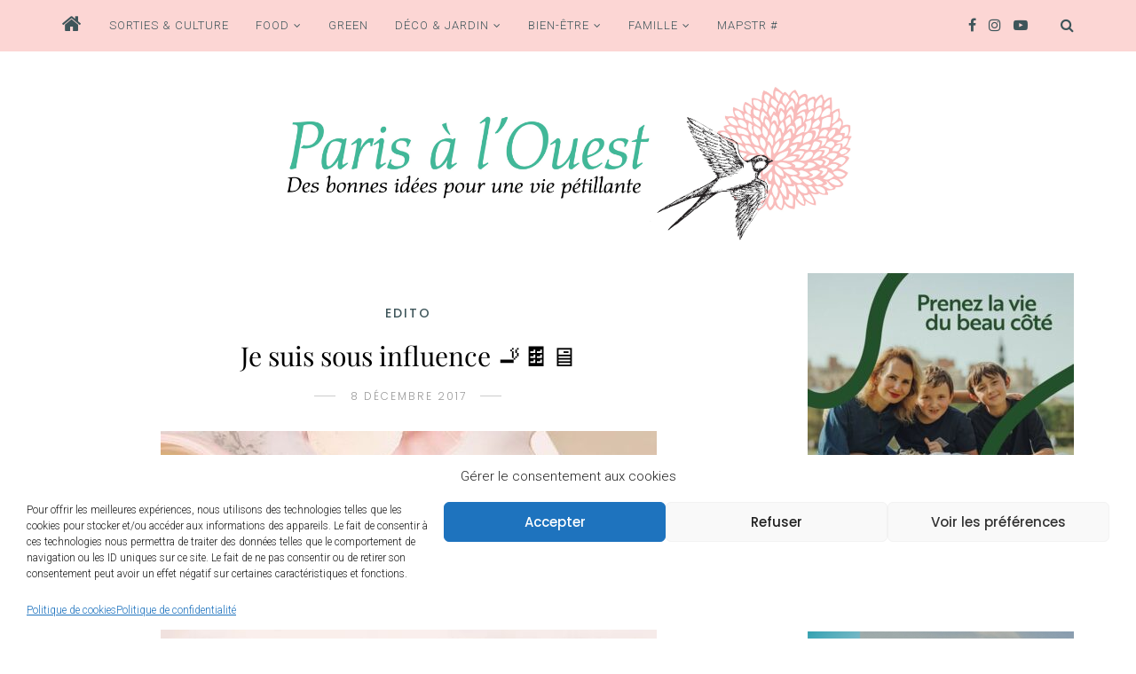

--- FILE ---
content_type: text/css
request_url: https://www.parisalouest.com/wp-content/themes/sitka/style.css?ver=6.7.4
body_size: 26052
content:
/*
Theme Name: Sitka
Theme URI: http://solopine.com/themes/
Description: A WordPress Theme for Bloggers
Author: Solo Pine Designs
Author URI: http://solopine.com
Version: 1.2.1
Text Domain: sitka
License: Themeforest Licence
License URI: http://themeforest.net/licenses
Tags: featured-images, featured-image-header, custom-colors
*/

/* -------------------------------------- */
/* CSS Index
/* -------------------------------------- */
/* 01 - Global Reset
/* 02 - General Styles
/* 03 - Structure
/* 04 - Top Bar/Header
/* 05 - Navigation
/* 06 - Mobile Header
/* 07 - Sidr/Mobile Menu
/* 08 - Posts
/* 09 - Grid/List Posts
/* 10 - Newsletter
/* 11 - Pagination
/* 12 - Sitka Grid Post block
/* 13 - Pages
/* 14 - Featured Area
/* 15 - Promo Boxes
/* 16 - Comments
/* 17 - Widgets
/* 18 - Category/Archives
/* 19 - Instagram Footer/Header
/* 20 - Footer
/* 21 - MISC
/* 22 - Color Palettes
/* 23 - WooCommerce
/* 24 - Slick Slider
/* 25 - Responsive

/* -------------------------------------- */

/* -------------------------------------- */
/* 01. Global Reset
/* -------------------------------------- */
*, html, body, div, dl, dt, dd, ul, ol, li, h1, h2, h3, h4, h5, h6, pre, form, label, fieldset, input, p, blockquote, th, td { margin:0; padding:0 }
table { border-collapse:collapse; border-spacing:0 }
fieldset, img { border:0 }
address, caption, cite, code, dfn, em, strong, th, var { font-style:normal; font-weight:normal }
ol, ul, li { list-style:none }
caption, th { text-align:left }
h1, h2, h3, h4, h5, h6 { font-size:100%; font-weight:normal }
q:before, q:after { content:''}
strong { font-weight: bold }
em { font-style: italic }
a img { border:none }
img { vertical-align:middle; }
strong, b, strong *, b * { font-weight: bold; } em, i, em *, i * { font-style: italic; }
*, *:before, *:after {
    -webkit-box-sizing: border-box;
    -moz-box-sizing: border-box;
    box-sizing: border-box;
	-webkit-font-smoothing: antialiased;
    -moz-osx-font-smoothing: grayscale;
}
html { overflow-x: hidden; height:100%; }

/* -------------------------------------- */
/* 02. General Styles
/* -------------------------------------- */
body {
	background-color:#ffffff;
	color:#1f2025;
	min-height: 100%;
    display: flex;
    flex-direction: column;
}
a {
	text-decoration:none;
	color:#f78a74;
}
p, .post-entry li, .entry-content li {
	font-size:18px;
	line-height:1.8;
}
body, input, select, textarea, p.comment-form-cookies-consent label, .copy-text p, input, select, textarea, button, #nav-wrapper .menu li a , p.comment-form-cookies-consent label, .copy-text p, .about-widget p, .widget p, .promo-style2 .promo-item h5, .newsletter-form h3, .newsletter-form p, .woocommerce div.product p.price, .woocommerce div.product span.price,
.woocommerce form .form-row label, .woocommerce form .form-row .select2-container, .woocommerce-checkout #payment li, .woocommerce-checkout #payment p, .woocommerce-MyAccount-navigation ul li a, .wpcf7 label, .woocommerce #respond input#submit, .woocommerce a.button,
.woocommerce button.button, .woocommerce input.button, .woocommerce-Reviews p, .wp-caption p.wp-caption-text {
	font-family:"Poppins", sans-serif;
}
p, .post-entry li, .entry-content li, .about-label, .archive-box span, .wp-block-verse, .meta-author-wrap .written, .meta-time .read, .about-heading, .promo-item span {
	font-family:"Lora", sans-serif;
}
.about-label, .archive-box span, .wp-block-verse, .meta-author-wrap .written, .meta-time .read, .about-heading, .promo-item span {
	font-style:italic;
}
.sitka-block-grid-item h2 a, .related-item h3 a, .post-header .entry-title, #sitka-search-overlay input[type="text"], .promo-item h5{
	font-family:"Prata", sans-serif;
}

/* -------------------------------------- */
/* 03. Structure
/* -------------------------------------- */
.sp-container {
	width:1140px;
	max-width:100%;
	margin:0 auto;
}
.sp-container:after, #sp-content:after {
	content: "";
	display: table;
	clear: both;
}
#sp-content {
	padding-top:80px;
}
#sp-main {
	float:left;
	width: calc(100% - 360px);
	margin-bottom:80px;
}
#sp-main.isFullwidth, #sp-main.isNarrow {
	width:100%;
}
#sp-sidebar {
	float:right;
	width:300px;
}
#inner-wrapper {
	flex: 1;
}

/* -------------------------------------- */
/* 04. Top Bar/Header
/* -------------------------------------- */
#header, #mobile-menu {
	background:#fff;
}
#header:not(.menu-bar-layout), #mobile-menu {
	position:relative;
	width:100%;
	height:90px;
	box-shadow: 0 0px 28px rgba(0,0,0,0.07);
	display:flex;
	align-items:center;
	justify-content:center;
	z-index:99;
	transition: height .25s ease;
    -webkit-transition: height .25s ease;
    -o-transition: height .25s ease;
    -ms-transition: height .25s ease;
    -moz-transition: height .25s ease;
}
.sticky-wrapper.sticky #header.layout1 {
	height:70px;
}

/* - Logo - */
#header.layout1 #logo {
	position:absolute;
	left:50px;
}
.sticky-wrapper.sticky #header #logo img, #header #logo img  {
	-webkit-transition: max-height 0.2s ease;
    -ms-transition: max-height 0.2s ease;
    transition: max-height 0.2s ease;
}
#header.layout1 #logo img {
	max-height:90px;
	width:auto;
}
.sticky-wrapper.sticky #header.layout1 #logo img {
	max-height:70px;
	width:auto;
}
#header.layout2 #logo img {
	max-height:110px;
	width:auto;
}
.sticky-wrapper.sticky #header.layout2 #logo img {
	max-height:70px;
	width:auto;
}
#header.layout3 #logo img, #header.layout4 #logo img {
	height:auto;
}

/* - White logo header - */
#header.header-white {
	opacity:0;
}
#header.header-white .normal-logo, .sticky-wrapper.sticky #header.header-white .white-logo {
	display:none;
}
.sticky-wrapper.sticky #header.header-white .normal-logo, #header.header-white .white-logo{
	display:block;
}
.text-logo {
	font-size:34px;
	color:#000;
	font-weight:600;
}
#header.header-white .text-logo{
	color:#fff;
}
.sticky-wrapper.sticky #header.header-white .text-logo {
	color:#000;
}

/* - Header Misc - */
.top-misc {
	position:absolute;
	right:50px;
	display:flex;
}

/* - Header Social - */
.header-social a {
	color:#000;
	font-size:16px;
	margin-left:14px;
}
#header.layout4 .header-social a {
	margin-left:0;
	margin-right:14px;
}
.header-social a:hover {
	color:#999;
}
.sticky-wrapper:not(.sticky) #header.header-white .header-social a {
	color:#fff;
}

/* - Header Shopping Cart - */
#sp-shopping-cart {
	margin-left:15px;
}
.cart-contents {
	position:relative;
}
.cart-contents:before{
    font-family:FontAwesome;
    content: "\f07a";
    font-size:16px;
    font-style:normal;
    font-weight:400;
    padding-right:3px;
	color:#000;
}
.sticky-wrapper:not(.sticky) #header.header-white .cart-contents:before {
	color:#fff;
}
.cart-contents:hover {text-decoration: none}
.cart-contents .sp-count {
	background:#f78a74;
	color:#fff;
	display:inline-block;
	width:16px;
	height:16px;
	text-align:center;
	line-height:17px;
	border-radius:100%;
	font-size:10px;
	position:absolute;
	top:-5px;
	right:-6px;
}

/* - Header Search - */
.header-search-wrap {
	margin-left:20px;
	padding-left:17px;
	position:relative;
	border-left:1px solid;
	border-color:#ddd;
}
.header-search-wrap.no-cart {
	border:none;
}
.toggle-search-box {
	color:#000;
}
.toggle-search-box:hover {
	color:#999;
}
.sticky-wrapper:not(.sticky) #header.header-white .toggle-search-box {
	color:#fff;
}
#sitka-search-overlay {
	position: fixed;
	top: 0px;
	left: 0px;
	width: 100%;
	height: 100%;
	-webkit-transition: opacity .5s ease-in-out;
	-moz-transition: opacity .5s ease-in-out;
	-ms-transition: opacity .5s ease-in-out;
	-o-transition: opacity .5s ease-in-out;
	transition: opacity .5s ease-in-out;
	opacity: 0;
	visibility: hidden;
}
#sitka-search-overlay.open {
	z-index:9999999;
	visibility: visible;
	opacity: 1;
	background-color: rgba(255,255, 255, 0.95);
	-webkit-transition: opacity .5s ease-in-out;
	-moz-transition: opacity .5s ease-in-out;
	-ms-transition: opacity .5s ease-in-out;
	-o-transition: opacity .5s ease-in-out;
	transition: opacity .5s ease-in-out;
}
#sitka-search-overlay input[type="text"] {
	position: absolute;
	top: 50%;
	width: 100%;
	color: #000000;
	background: rgba(0, 0, 0, 0);
	font-size: 56px;
	font-weight: 300;
	text-align: center;
	border: 0px;
	margin: 0px auto;
	margin-top: -51px;
	padding-left: 30px;
	padding-right: 30px;
	outline: none;
}
#sitka-search-overlay ::placeholder {
	color: #000;
	opacity: 1;
}
#sitka-search-overlay :-ms-input-placeholder {
	color: #000;
}
#sitka-search-overlay ::-ms-input-placeholder {
	color: #000;
}
#sitka-search-overlay .close {
	position: fixed;
	top: 40px;
	right: 60px;
	border:none;
	background:none;
	color: #000;
	opacity: 1;
	font-size: 50px;
	cursor:pointer;
}
#sitka-search-overlay .close:hover {
	opacity:.75;
}
#sitka-search-overlay .close:focus {
	outline:none;
}

/* - Header layout 2 - */
#header.layout2 {
	height:110px;
}
.sticky-wrapper.sticky #header.layout2 {
	height:70px;
}
#header.layout2 #logo {
	text-align:center;
}

/* - Header layout 3 - */
#top-bar {
	z-index:99;
	position:relative;
	box-shadow: 0 0 12px rgba(0,0,0,0.11);
	height:58px;
}
#header.layout3 #logo {
	padding-top:50px;
	padding-bottom:50px;
}
#header.layout3 {
	text-align:center;
	border-bottom:1px solid #e8e8e8;
	position:relative;
}
.is-header-layout3:not(.paged) #header.layout3.has-slider {
	border-bottom:none;
}
#top-bar .sp-container {
	position:relative;
}
#top-bar #nav-wrapper {
	position:absolute;
	left:0;
}
#top-bar #nav-wrapper .menu {
	text-align:left;
}
#top-bar #nav-wrapper .menu li {
	margin:0 30px 0 0;
}
#top-bar #nav-wrapper ul.menu ul li,
#top-bar #nav-wrapper .menu ul ul li {
	margin-right:0;
}
#top-bar #nav-wrapper .menu li a {
	line-height:58px;
}
#top-bar #nav-wrapper ul.menu ul a, #top-bar #nav-wrapper .menu ul ul a {
	line-height:22px;
}
#top-bar .top-misc {
	float:right;
	position:relative;
	right:0;
	line-height:58px;
}

/* Header Layout 4 */
#header.layout4 .sp-container {
	position:relative;
}
#top-bar.layout4 {
	box-shadow:none;
	border-bottom:1px solid #e8e8e8;
	border-top:1px solid #e8e8e8;
}
#top-bar.layout4 #nav-wrapper {
	width:100%;
}
#top-bar.layout4 #nav-wrapper .menu {
	text-align:center;
}
#header.layout4 #logo{
	padding:45px 0;
	text-align:center;
}
#header.layout4 {
	height:auto;
}
#header.layout4 .header-social {
	position:absolute;
	left:0;
	top:50%;
	transform: translateY(-50%);
}
.top-misc-layout4 {
	position:absolute;
	right:0;
	top:50%;
	transform: translateY(-50%);
}
.top-misc-layout4 #sp-shopping-cart, .top-misc-layout4 .header-search-wrap {
	display:inline-block;
}

/* -------------------------------------- */
/* 05. Navigation
/* -------------------------------------- */
/* - Menu Icon - */
.menu-icon {
	position:absolute;
	left:50px;
	cursor:pointer;
	-webkit-transition: all 0.1s linear;
    -moz-transition: all 0.1s linear;
    -ms-transition: all 0.1s linear;
    -o-transition: all 0.1s linear;
    transition: all 0.1s linear;
	color:#000;
}
.sticky-wrapper:not(.sticky) #header.header-white .menu-icon {
	color:#fff;
}
.menu-icon span {
	font-size:15px;
	font-weight:400;
	display:inline-block;
	margin-left:6px;
	color:#000;
}
.sticky-wrapper:not(.sticky) #header.header-white .menu-icon span {
	color:#fff;
}
.menu-icon:hover {
	opacity:.5;
}
.menu-toggle {
	border:none;
	outline:none;
	position: relative;
	display: inline-block;
	width: 20px;
	height: 14px;
	background: transparent;
	border-top: 2px solid;
	border-bottom: 2px solid;
	color: #000;
	font-size: 0;
	transition: all 0.15s ease-in-out;
	cursor:pointer;
}
.sticky-wrapper:not(.sticky) #header.header-white .menu-toggle {
	color:#fff;
}
.menu-toggle:before, .menu-toggle:after {
	content: '';
	display: block;
	width: 100%;
	height: 2px;
	position: absolute;
	top: 50%;
	left: 50%;
	background: currentColor;
	-webkit-transform: translate(-50%, -50%);
	transform: translate(-50%, -50%);
	transition: -webkit-transform 0.15s ease-in-out;
	transition: transform 0.15s ease-in-out;
	transition: transform 0.15s ease-in-out, -webkit-transform 0.15s ease-in-out;
}

/* - Navigation - */
#nav-wrapper .menu {
	text-align:center;
	font-size:0;
}
#nav-wrapper .menu li {
	display:inline-block;
	position:relative;
	margin:0 30px;
}
#nav-wrapper .menu li a {
	display:block;
	font-size:13px;
	line-height:90px;
	font-weight:500;
	color:#000;
	letter-spacing:1.5px;
	text-transform:uppercase;
}
#nav-wrapper .menu li a:hover {
	color:#999;
}
.sticky-wrapper:not(.sticky) #header.header-white #nav-wrapper .menu > li > a, .sticky-wrapper:not(.sticky) #header.header-white #nav-wrapper .menu > ul > li > a {
	color:#fff;
}
#nav-wrapper .menu li.menu-item-has-children > a:after {
	font-family: "FontAwesome";
    content: "\f107";
    margin-left: 5px;
    color: #aaa;
    font-weight: 400;
    font-size: 12px;
}
.sticky-wrapper:not(.sticky) #header.header-white #nav-wrapper .menu > li.menu-item-has-children > a:after {
	color:#fff; 
}

/* - Dropdown - */
#nav-wrapper .menu .sub-menu,
#nav-wrapper .menu .children {
	background-color: #fff;
	opacity:0;
	visibility:hidden;
	padding: 0;
	position: absolute;
	left: 0;
	z-index: 99999;
	text-align:left;
	border-bottom:none;
	box-shadow: 0 2px 13px rgba(0,0,0,0.1);
	transition: all .18s ease-in;
	margin-top:-1px;
	margin-left:-15px;
	border-radius:0;
	border-top:4px solid;
	border-color:#f78a74;
}
#nav-wrapper ul.menu ul a,
#nav-wrapper .menu ul ul a {
	color: #444;
	margin: 0;
	padding:8px 14px;
	line-height:22px;
	min-width: 210px;
	-o-transition:.25s;
	-ms-transition:.25s;
	-moz-transition:.25s;
	-webkit-transition:.25s;
	transition:.25s;
	border-bottom:1px solid;
	border-color:#eee;
	font-size:11px;
	font-weight:400;
}

#nav-wrapper ul.menu ul li,
#nav-wrapper .menu ul ul li {
	padding-right:0;
	margin-right:0;
	margin-left:0;
}
#nav-wrapper ul.menu ul a:hover,
#nav-wrapper .menu ul ul a:hover {
	
	color:#aaa;
	border-color:#eee;
}
#nav-wrapper ul.menu li:hover > ul,
#nav-wrapper .menu ul li:hover > ul {
	opacity:1;
	visibility:visible;
}
#nav-wrapper .menu .sub-menu ul,
#nav-wrapper .menu .children ul {	
	left: 100%;
	top: -3px;
	margin-left:0;
}

/* -------------------------------------- */
/* 06. Mobile Header
/* -------------------------------------- */
#mobile-menu.mobile-header .normal-logo img {
	max-height:62px;
	max-width:200px;
}
#mobile-menu.mobile-header .menu-icon {
	left:30px;
}
#mobile-menu.mobile-header .top-misc {
	right:30px;
}
#mobile-menu.mobile-header .header-search-wrap {
	border:none;
}
#mobile-header-wrapper {
	width:100%;
	z-index:100;
}
#mobile-header-wrapper-sticky-wrapper, #mobile-header-wrapper {
	display:none;
}
#mobile-menu.mobile-header {
	height:70px;
}

/* -------------------------------------- */
/* 07. Sidr/Mobile menu
/* -------------------------------------- */
.sidr{
	display:block;
	position:fixed;
	top:0;
	height:100%;
	z-index:999999;
	width:340px;
	overflow-x:hidden;
	overflow-y:auto;
	background-color:#fff;
	box-shadow: 0 0 50px rgba(70,70,70,.15);
}
.sidr.right{left:auto;right:-440px}
.sidr.left{left:-440px;right:auto}
.sidr-inner {
	padding:30px;
	clear:both;
}
.sidr .sidr-inner:first-child {
	padding:40px 30px 20px;
}
.sidr .sidr-inner:last-child {
	padding-top:50px;
}
#mobile-navigation {display:none;}
#sitka-mobile-header, #sitka-mobile-footer { display:none; }
#close-mobile-menu {
	position: absolute;
	right: 20px;
	height:22px;
	width:32px;
	top:40px;
}
#close-mobile-menu:before, #close-mobile-menu:after {
	position: absolute;
	right: 20px;
	content: ' ';
	height: 18px;
	width: 1px;
	background-color: #333;
}
#close-mobile-menu:before {
	transform: rotate(45deg);
}
#close-mobile-menu:after {
	transform: rotate(-45deg);
}
.sidr ul li .open-sidr { 
	color:#000;
	float:right;
	font-family:"FontAwesome";
	font-size:16px;
	cursor:pointer;
	padding:13px 10px;
}
.open-sidr:after {
	content:"\f107";
}
.open-sidr.close:after {
	content:"\f106";
}
.sidr .menu li {
	width:100%;
	float:left;
	border-bottom:1px solid;
	border-color:#e8e8e8;
}
.sidr .menu li:last-child {
	border-bottom:none;
}
.sidr .menu li a {
	display:block;
	padding:11px 0;
	float:left;
	font-size:12px;
	text-transform:uppercase;
	letter-spacing:1px;
	font-weight:400;
	color:#000;
}
.sidr .sub-menu {
    display:none;
	clear: both;
    float: none;
    border-top: 1px solid;
	border-color:#e8e8e8;
    width: 100%;
}
.sidr ul.sub-menu li a {
	padding-left:15px;
	padding-right:15px;
}
.sidr-inner .header-social {
	float:left;
}
.sidr-inner .header-social a {
	margin-left:0;
	margin-right:12px;
	color:#000;
}
.sidr-inner .header-search-wrap {
	float:right;
	border-left:none;
	padding-left:0;
	margin-left:0;
}
.sidr-inner .header-search-wrap a {
	color:#000;
}
.sidr-inner .normal-logo img {
	max-width:80%
}
.sidr-inner #sp-shopping-cart {
	float:right;
	margin-right:14px;
}

/* -------------------------------------- */
/* 08. Posts
/* -------------------------------------- */
.post {
	margin-bottom:80px;
}
.post-wrap.classic .post:last-child, .single .post {
	margin-bottom:0;
}
.post-wrap.classic_grid .post {
	margin-bottom:20px;
}
#sp-main.isFullwidth .post-wrap.classic_grid .post {
	margin-bottom:40px;
}
#sp-main.isFullwidth .post-wrap.classic .post {
	margin-bottom:120px;
	margin-top:40px;
}
.single #sp-main.isFullwidth .classic-post {
	margin-top:40px;
}
.single.is-header-layout4 #sp-main.isFullwidth .classic-post {
	margin-top:0;
}
.is-header-layout3.single #sp-main.isFullwidth .classic-post {
	margin-top:20px;
}
#sp-main.isFullwidth .post-wrap.classic .post:last-child {
	margin-bottom:40px;
}
.post-wrap.classic.classic-share-no_display .post.classic-post {
	border-bottom:1px solid #eee;
	padding-bottom:60px;
	margin-bottom:60px;
}
#sp-main.isFullwidth .post-wrap.classic.classic-share-no_display .post.classic-post {
	padding-bottom:90px;
	margin-bottom:90px;
}
/* - Post Header - */
.post-header {
	text-align:center;
	margin-bottom:30px;
	position: relative;
}
#sp-main.isFullwidth .classic-post .post-header, .isFullwidth .layout-fullwidth-image.post-style4 .post-header {
	margin-bottom:40px;
}
#sp-main.isSidebar .post .post-header {
	max-width:85%;
	margin-left:auto;
	margin-right:auto;
}
.isFullwidth .classic-post .post-header, .fullwidth-image .post-header, .layout-fullwidth-image .post-header.title-above, .isNarrow.layout-fullwidth-image.post-style4 .post-header, .isNarrow.layout-video-style3 .post-header{
	max-width:75%;
	margin-left:auto;
	margin-right:auto;
}
.post-header h2 a, .post-header .entry-title {
	color:#000;
}
.post-header .entry-title {
	word-wrap: break-word;
}
#sp-main.isSidebar .classic-post .post-header h2 a, #sp-main.isSidebar .classic-post .post-header h1, .layout-video-style3 #sp-main.isSidebar .post-header h1{
	font-size:30px;
	line-height:1.5;
}
#sp-main.isFullwidth .classic-post .post-header h2 a, #sp-main.isFullwidth .classic-post .post-header h1 {
	font-size:36px;
	line-height:1.5;
}
.post-header .entry-title {
	margin-bottom:12px;
}
.classic-post .post-header .entry-title {
	margin-top:15px;
}
.post-cats a, .post-cats {
	color:#f78a74;
	text-transform:uppercase;
	letter-spacing:2px;
	font-weight:500;
	font-size:14px;
}
.post-cats span {
    color: #bbb;
    font-weight: 300;
    font-size: 10px;
    position: relative;
    top: -1px;
    margin: 0 2px;
}
.feat-area.fullscreen .post-cats span, .sitka-carousel .post-cats span, .classic-slider .feat-inner.style1 .post-cats span {
	color:#fff;
}
.sp-date, .sp-date a {
	color:#999;
	text-transform:uppercase;
	letter-spacing:2px;
	font-size:12px;
}
.layout-fullwidth-image-overlay .sp-date a {
	color:#fff;
}
.date-wrap {
	position:relative;
	text-align:center;
}
.date-wrap:before {
	margin-left: -41px;
    text-align: right;
}
.date-wrap:after {
	margin-left: 15px;
}
.date-wrap:before, .date-wrap:after {
	position: absolute;
    top: 50%;
    overflow: hidden;
    width: 24px;
    height: 1px;
    border-top: 1px solid #ccc;
    content: '';
}
.sticky.post {position:relative;}
.sticky.post:before {
	font-family: FontAwesome;
	content: "\f08d";
	position:absolute;
	right:0;
	top:0;
	color:#ddd;
	font-size:21px;
	transform: rotate(15deg);
	-ms-transform: rotate(15deg);
	-webkit-transform: rotate(15deg);
	z-index:-1;
}

/* - Post Teaser - */
.post-entry .post-teaser, .post-teaser{
	font-size:22px;
	color:#666;
	line-height:33px;
	font-style:italic;
	margin-bottom:25px;
}
.post-header .post-teaser.title {
	margin-bottom: 20px;
	font-size:18px;
	line-height:28px;
	color:#777;
	padding:0 1.5em;
}

/* - Post Image - */
.post-img {
	margin-bottom:30px;
	text-align:center;
}
.isFullwidth .classic-post .post-img {
	margin-bottom:40px;
}
.post-img img {
	max-width:100%;
	height:auto;
}

/* - Post Meta - */
.post-meta {
	margin-left:auto;
	margin-right:auto;
	margin-bottom:30px;
	border-top:1px solid;
	border-bottom:1px solid;
	border-color:#e9e9e9;
	padding:13px 0;
	display:flex;
	align-items:center;
	justify-content: space-between;
}
#sp-main.isSidebar .post-meta, #sp-main.isNarrow .post-meta {
	max-width:780px;
}
.meta-left {
	display:flex;
	align-items:center;
}
.meta-author-wrap {
	display:flex;
}
.meta-author-img {
	margin-right:12px;
}
.meta-author-img img {
	margin:0;
	border-radius:100%;
}
.meta-author-info {
	margin-top:2px;
}
.meta-author-wrap .written {
	font-family:Lora;
	font-style:italic;
	color:#888;
	font-size:11px;
	display:block;
	margin-bottom:-2px;
}
.author-name a {
	text-transform:uppercase;
	letter-spacing:1.5px;
	color:#000;
	font-weight:500;
	font-size:14px;
}
.meta-time {
	margin-left:35px;
	border-left:1px solid;
	border-color:#e9e9e9;
	padding-left:35px;
}
.meta-time.no-author {
	padding:0;
	margin:0;
	border:none;
}
.meta-right {
	display:flex;
	align-items:center;
}
.meta-comment {
	margin-left: 20px;
	box-shadow: 0 0 7px rgba(15,15,15,.05);
}
.comment-bubble {
	min-width: 32px;
	min-height:30px;
	border: 1px solid;
	border-color:#ccc;
	text-align: center;
	font-weight: 400;
	border-radius: 2px;
	font-size: 12px;
	color: #666;
	position: relative;
	display:flex;
	justify-content:center;
	align-items:center;
}
.comment-bubble:before {
	content: "";
	width: 0px;
	height: 0px;
	position: absolute;
	border-left: 6px solid;
	border-right: 6px solid;
	border-top: 6px solid;
	border-bottom: 6px solid;
	border-color:#aaa;
	border-left-color:transparent !important;
	border-right-color:transparent !important;
	border-bottom-color:transparent !important;
	right: 50%;
	margin-right: -6px;
	bottom: -12px;
}
.comment-bubble:after {
	content: "";
	width: 0px;
	height: 0px;
	position: absolute;
	border-left: 6px solid transparent;
	border-right: 6px solid transparent;
	border-top: 6px solid #fff;
	border-bottom: 6px solid transparent;
	right: 50%;
	margin-right: -6px;
	bottom: -11px;
}

/* Meta share buttons */
.share-button {
	width:32px;
	height:32px;
	text-align:center;
	float:left;
	font-size:14px;
	border-radius:100%;
	margin-left:8px;
	display:flex;
	justify-content:center;
	align-items:center;
	-webkit-transition: all 0.15s linear;
    -moz-transition: all 0.15s linear;
    -ms-transition: all 0.15s linear;
    -o-transition: all 0.15s linear;
    transition: all 0.15s linear;
}

.share-button.share-toggle {
	color:#000;
	margin-left:0;
	position:relative;
}
.post-header-share-wrap.mobile  {
	display:none;
	position:relative;
}
.show-share {
	display:none;
	box-shadow: 0 0 18px rgba(0,0,0,.12);
	border-radius:30px;
	padding:10px;
	position:absolute;
	background:#fff;
	color:#000;
	z-index:9;
	top:38px;
	right:-10px;
}
.show-share.is-active {
	display:block;
}
.show-share .share-button {
	margin-left:0;
	margin-bottom:5px;
	width:28px;
	height:28px;
	border:none;
}
.show-share .share-button:last-child {
	margin-bottom:0;
}

	/* Style 1 */
	.share-style1 .share-button {
		border:1px solid;
		border-color:#f78a74;
		color:#f78a74;
	}
	.share-style1 .share-button:hover {
		background:#f78a74;
		color:#fff;
	}
	
	/* Style 2 */
	.share-style2 .share-button {
		line-height:34px;
		color:#fff;
	}
	.share-style2 .share-button.share-toggle {
		background: linear-gradient(to right, #c2c2c2, #ccc);
	}
	.share-style2 .share-button.facebook {
		background: linear-gradient(to right, #3a579a, #5577c5);
	/*	background:#3a579a;*/
	}
	.share-style2 .share-button.twitter {
		background: linear-gradient(to right, #3fa6f5, #6bbaf7);
	/*	background: #55acee;*/
	}
	.share-style2 .share-button.pinterest {
		background: linear-gradient(to right, #c92228, #f3363d);
		/*background: #c92228;*/
	}
	.share-style2 .share-button.linkedin {
		background: linear-gradient(to right, #0077b5, #0a90d6);
		/*background: #0077b5;*/
	}
	.share-style2 .share-button.email {
		background: linear-gradient(to right, #c2c2c2, #ccc);
		/*background:#ccc;*/
	}
	
	/* Style 3 */
	.share-style3 .show-share {
		right:-3px;
	}
	.post-header-share.share-style3 {
		margin-right:10px;
	}
	.share-style3 .share-button {
		font-size:20px;
		width:30px;
	}
	.share-style3 .share-button.share-toggle {
		color:#c2c2c2;
	}
	.share-style3 .share-button.facebook {
		color:#3a579a;
	}
	.share-style3 .share-button.twitter {
		color:#55acee;
	}
	.share-style3 .share-button.pinterest {
		color:#c92228;
	}
	.share-style3 .share-button.linkedin {
		color:#0077b5;
	}
	.share-style3 .share-button.email {
		color:#c2c2c2;
	}
	
/* - Post Entry - */
.post-entry:after {
	content:"";
	clear:both;
	display:table;
}
.post-entry img {
	max-width:100%;
	height:auto;
}
#sp-main.isNarrow .post-entry {
	max-width:780px;
	margin-left:auto;
	margin-right:auto;
}
.post-entry p, .entry-content p {
	margin-bottom:1.65em;
}
.post-entry p, .post-entry li {
/*	color:#1f2025;*/
}
.post-entry p a, .wp-block-latest-posts a, .wp-block-categories a, .wp-block-archives a, .wp-block-latest-comments__comment-author, .wp-block-latest-comments__comment-link {
	box-shadow: inset 0 -1px 0 #f78a74;
	color:#000;
}
.post-entry h1, .post-entry h2, .post-entry h3, .post-entry h4, .post-entry h5, .post-entry h6 {
	margin-bottom:0.8em;
	line-height:1.5;
	font-weight:600;
}
.post-entry h1 {
	margin-top:1.8em;
	font-size:32px;
}
.post-entry h2 {
	margin-top:1.85em;
	font-size:30px;
}
.post-entry h3 {
	margin-top:1.9em;
	font-size:26px;
}
.post-entry h4 {
	margin-top:1.9em;
	font-size:22px;
}
.post-entry h5 {
	margin-top:1.9em;
	font-size:20px;
}
.post-entry h6 {
	margin-top:1.9em;
	font-size:18px;
}
.post-entry ul, .post-entry ol {
	margin:1.7em 0 1.7em 40px;
}
.post-entry ul.wp-block-gallery {
	margin:40px 0 14px;
}
.post-entry ul.blocks-gallery-grid, .post-entry ol.wp-block-latest-comments, .post-entry ul.wc-block-grid__products {
	margin:0;
}
.post-entry ul li, .entry-content ul li {
	list-style:disc;
}
.post-entry ol li, .entry-content ol li  {
	list-style:decimal;
}
.post-entry ul li, .post-entry ol li, .entry-content ul li, .entry-content ol li {
	margin-bottom:4px;
	padding-left:6px;
}
.post-entry ul.blocks-gallery-grid li, .post-entry ol.wp-block-latest-comments li, .post-entry ul.wc-block-grid__products li{
	padding-left:0;
}
.post-entry ul.wc-block-grid__products li {
	list-style:none;
}

dt {
	font-weight: bold;
}
dd {
	margin: 0;
	padding: 0 0 0.5em 0;
}
.post-nav-links {
    clear: both;
}
/* Gutenberg */
#sp-main:not(.isSidebar) .alignfull {
	margin-left: calc(-50vw + 50%);
    margin-right: calc(-50vw + 50%);
    max-width: 100vw;
    width: 100vw;
}
#sp-main.isFullwidth .alignwide  {
	width: calc(100% + 280px);
    max-width: calc(100% + 280px);
    margin-left: -140px;
}
#sp-main.isFullwidth.isNarrow .alignwide  {
	width: calc(100% + 360px);
    max-width: calc(100% + 360px);
    margin-left: -180px;
}

/* Blockquote */
.post-entry .wp-block-quote p, #main.fullwidth .post-entry .wp-block-quote p, .wp-block-quote.is-large p, .wp-block-quote.is-style-large p {
	font-size: 27px;
	line-height:40px;
	color: #000;
	position: relative;
	font-style: italic;
}
.wp-block-quote.is-large p, .wp-block-quote.is-style-large p {
	font-size:28px;
	line-height:40px;
	font-style:italic;
}
.post-entry .wp-block-quote p a, .post-entry .wp-block-pullquote p a {
	text-decoration:underline;
	box-shadow:none;
}
.post-entry .wp-block-quote p a:hover, .post-entry .wp-block-pullquote p a:hover {
	box-shadow:none;
}
.post-entry blockquote.wp-block-quote {
	border-left:none;
	padding: 20px 60px 50px;
	margin: 0;
}
.post-entry blockquote.wp-block-quote  p:first-child:before {
    content: '\201C';
    color: #f48e77;
    font-style:normal;
    font-size: 78px;
    font-weight: 700;
    position: absolute;
    top: 10px;
    left: -60px;
    text-shadow: none;
    font-family: serif;
    z-index: -1;
}
.post-entry blockquote.wp-block-quote  p:last-child, .post-entry blockquote p:last-child {
	margin-bottom:0;
}
.post-entry blockquote.wp-block-quote cite, .post-entry .wp-block-pullquote blockquote cite {
	display:block;
	font-size:12px;
	letter-spacing:1.5px;
	font-weight:500;
	text-transform:uppercase;
	z-index:2;
}
.wp-block-quote.is-large cite, .wp-block-quote.is-large footer, .wp-block-quote.is-style-large cite, .wp-block-quote.is-style-large footer {
	text-align:left;
}
.post-entry blockquote.wp-block-quote cite {
	margin-top:-20px;
}
.post-entry blockquote.wp-block-quote cite:before {
	content:"-";
	margin-right:4px;
}

/* Blockquote Large Style 2 */
.post-entry blockquote.wp-block-quote.is-style-large {
	background: #f78a74;
    padding: 60px 65px 55px;
    margin-bottom: 40px;
    position: relative;
    margin-top: 40px;
    overflow: hidden;
}
.post-entry blockquote.wp-block-quote.is-style-large  p {
	z-index:2;
	color:#fff;
}
.post-entry blockquote.wp-block-quote.is-style-large  p a {
	color:#fff;
	text-decoration:underline;
}
blockquote.wp-block-quote.is-style-large p:first-child:before {
	font-size: 840px;
    font-family: georgia;
    font-style: normal;
    position: absolute;
    color: #ff9885;
    left: -120px;
    top: 220px;
    z-index: -1;
}
.post-entry blockquote.wp-block-quote.is-style-large cite {
	z-index:2;
	position:relative;
	color:#fff;
}

/* Pullquote */
.wp-block-pullquote, .wp-block-pullquote.is-style-solid-color {
	margin:35px 0;
	border:1px solid;
	border-color:#e5e5e5;
    overflow: hidden;
    position: relative;
    padding: 40px;
}
.post-entry .wp-block-pullquote p, .wp-block-pullquote.is-style-solid-color blockquote p {
	margin-bottom: 20px;
	font-size:24px;
	line-height:34px;
    position: relative;
    font-style: italic;
    z-index: 2;
}
.post-entry .wp-block-pullquote  p:last-child {
	margin-bottom:0;
}

/* Regular pullquote aligned left or right */
.wp-block-pullquote.alignleft,  .wp-block-pullquote.alignright{
	padding: 45px 25px;
	margin:8px 0 20px;
}
.wp-block-pullquote.alignleft p, .wp-block-pullquote.alignright p, .wp-block-pullquote.is-style-solid-color.alignleft p, .wp-block-pullquote.is-style-solid-color.alignright p {
	font-size:20px;
	line-height:31px;
}

/* Pullquote solid color style */
.wp-block-pullquote.is-style-solid-color blockquote {
	max-width:100%;
	text-align:center;
}
.wp-block-pullquote.is-style-solid-color {
	border:none;
}

/* Pullquote wide and fullwidth */
.post-entry .wp-block-pullquote.alignwide p{
	font-size:34px;
	line-height:1.45;
}
.post-entry .wp-block-pullquote.alignfull p  {
	font-size:42px;
	line-height:1.5;
}
#sp-main:not(.isSidebar) .wp-block-pullquote.alignfull {
	padding:4em 8em;
}
.post-entry .wp-block-pullquote.alignfull p, .wp-block-pullquote.is-style-solid-color.alignfull blockquote p {
	margin-bottom:30px;
}
.post-entry .wp-block-pullquote.alignleft {
	margin-right:35px;
}
.post-entry .wp-block-pullquote.alignright {
	margin-left:35px;
}
#sp-main.isNarrow .post-entry .wp-block-pullquote.alignleft {
	margin-left:-10%;
}
#sp-main.isNarrow .post-entry .wp-block-pullquote.alignright {
	margin-right:-10%;
}

/* Text + Media block */
.wp-block-media-text {
	margin:40px 0;
}
.wp-block-media-text__content p {
	margin-bottom:20px;
}
.wp-block-media-text__content p:last-child {
	margin-bottom:0;
}
.wp-block-media-text__content :first-child {
	margin-top:0;
}

/* Cover block */
.wp-block-cover__inner-container p {
	margin-bottom:20px;
}
.wp-block-cover__inner-container p:last-child {
	margin-bottom:0;
}

/* Search Block */
.wp-block-search input[type="search"] {
	width:auto;
}
.wp-block-search__label {
	margin-bottom:8px;
}

/* Preformatted */
.wp-block-preformatted {
	white-space: pre-wrap;
}

/* Images + Caption */
.wp-block-image {
	margin-top:30px;
	margin-bottom:30px;
}
#sp-main:not(.isSidebar) .wp-block-image.alignfull {
	margin-top:40px;
	margin-bottom:40px;
}
.wp-block-image figcaption {
	color:#888;
	margin-top:10px;
	margin-bottom:0;
	font-size:14px;
	text-align:center;
}
.wp-block-image.alignfull figcaption, .wp-block-image.alignwide figcaption {
	font-size:14px;
	line-height:1.7;
	margin-top:12px;
	max-width:780px;
	width:100%;
	margin:18px auto 1em;
	padding-bottom:18px;
	border-bottom:1px solid #e4e4e4;
	text-align:left;
}
.wp-block-image .alignleft {
	margin-right:30px;
}
.wp-block-image .alignright {
	margin-left:30px;
}
#sp-main.isNarrow .wp-block-image .alignleft {
	margin-left:-10%;
}
#sp-main.isNarrow .wp-block-image .alignright {
	margin-right:-10%;
}

/*Embed*/
.wp-block-embed {
	margin:40px 0;
}
#sp-main.isNarrow .post-entry .wp-block-embed.alignleft {
	margin-left:-10%;
}
#sp-main.isNarrow .post-entry .wp-block-embed.alignright {
	margin-right:-10%;
}

/* Gallery Block */
.wp-block-gallery {
	margin-top:40px;
	margin-bottom:14px;
}
.post-entry ul.wp-block-gallery li, ul.wp-block-gallery li {
	padding:0;
}
.blocks-gallery-grid .blocks-gallery-image figcaption, .blocks-gallery-grid .blocks-gallery-item figcaption, .wp-block-gallery .blocks-gallery-image figcaption, .wp-block-gallery .blocks-gallery-item figcaption {
	line-height:1.7;
	padding-bottom:12px;
}

/* Dropcap */
p.has-drop-cap:not(:focus)::first-letter {
	font-size:6.5em;
}

/* Code block */
pre {
	display: block;
    font-family: Monaco, Monospace;
	font-size:14px;
	line-height:22px;
    background-color: #f5f5f5;
    overflow: auto;
    word-wrap: break-word;
    padding: 20px;
    margin-bottom:30px;
}

/* Buttons */
.wp-block-button__link {
	text-transform:uppercase;
	letter-spacing:1.5px;
	font-size:13px;
	padding:13px 24px;
	font-weight:500;
}

/* Preformatted block */
.wp-block-preformatted {
	margin-bottom:30px;
}

/* Verse */
.wp-block-verse {
	margin-bottom:30px;
	font-size:22px;
	font-style:italic;
}

/* Separator */
.wp-block-separator {
    margin: 45px auto;
   background:#ddd;
	height:2px;
	border: 0;
    clear: both;
}
.wp-block-separator:not(.is-style-dots):not(.is-style-wide){
    max-width: 180px;
}

.wp-block-separator.is-style-dots::before {
	font-size:24px;
}

/* Table */
table:not(#wp-calendar) {
	border-top:1px solid #ddd;
    width: 100%;
	margin-bottom:30px;
	margin-top:30px;
	font-size:14px;
}
table:not(#wp-calendar) td{
	padding: 15px;
	border:1px solid #ddd;
}
table:not(#wp-calendar) th {
	padding:15px;
}
table:not(#wp-calendar) tbody tr,
table:not(#wp-calendar) thead tr {
  border: 1px solid #ddd;
}
table.is-style-stripes, td.is-style-stripes {
	border:none;
}

/* Latest Post Block */
.post-entry .wp-block-latest-posts li {
	margin-bottom:10px;
}

.wp-block-latest-posts__post-date {
	font-style:italic;
}
.post-entry .wp-block-latest-posts.is-grid {
	margin:0;
}
.post-entry .wp-block-latest-posts.is-grid li {
	list-style:none;
}

/* Categories Block */
.wp-block-categories .sp-post-count, .wp-block-archives .sp-post-count{
	margin-left:10px;
	background:#eee;
	width:22px;
	height:22px;
	line-height:22px;
	font-size:11px;
	border-radius:100%;
	display:inline-block;
	text-align:center;
}

/* - Post Footer Meta - */
.post-footer-share-wrap {
	overflow: hidden;
    text-align: center;
	margin:30px auto 60px;
	position:relative;
}
.post-wrap .post-footer-share-wrap {
	margin-bottom:0;
}
.single .post-footer-share-wrap {
	margin-top:25px;
}
#sp-main.isNarrow .post-footer-share-wrap {
	max-width:780px;
}
.post-footer-share {
	position: relative;
    display: inline-block;
}
.post-footer-share:before, .post-footer-share:after{
    content: '';
    position: absolute;
    top: 50%;
    border-bottom: 1px solid;
	border-color:#ddd;
    width: 690px;
    margin: 0 20px;
}
.post-footer-share:before{
    right: 100%;
}
.post-footer-share:after{
    left: 100%;
}
.post-footer-share a {
	margin:0 7px;
}

/* - Read More Link - */
.read-more-wrapper {
	text-align:center;
	margin-top:30px;
}
.read-more {
	display:inline-block;
}
.more-text {
	text-transform: uppercase;
    letter-spacing: 4px;
    font-size: 12px;
    display: block;
    color: #000;
    font-weight: 600;
	margin-bottom:-4px;
	padding-left:4px;
	-webkit-transition: all 0.1s linear;
    -moz-transition: all 0.1s linear;
    -ms-transition: all 0.1s linear;
    -o-transition: all 0.1s linear;
    transition: all 0.1s linear;
}
.more-line {
	display: inline-block;
    width: 60px;
    height: 1px;
	background: #f7836c;
	transition-duration: .15s;
}
.read-more:hover .more-line {
	width:95px;
}
.read-more:hover .more-text  {
	color:#f7836c;
}

/* - Author Box - */
.about-author {
	margin:110px auto 0;
	box-shadow: 0 0.3rem 2.9rem 0 rgba(0,0,0,.1);
	position:relative;
	text-align:center;padding:75px 65px 32px;
}
#sp-main.isNarrow .about-author{
	max-width:780px;
}
.about-author img {
	border-radius:100%;
	position:absolute;
	width: 110px;
	left:50%;
	margin-left: -55px;
	border:2px solid #fff;
	top: -55px;
	box-shadow: 0 0.2rem 1.9rem 0 rgba(0,0,0,.12);
}
.about-heading {
	color:#999;
	font-style:italic;
	font-size:14px;
	display:block;
	margin-bottom:3px;
}
.about-author h4 {
	text-transform:uppercase;
	font-size:22px;
	letter-spacing: 3px;
	color:#000;
	font-weight:600;
	padding-left: 3px;
	margin-bottom:14px;
}
.about-author h4 a {
	color:#000;
}
.about-author p {
	color:#777;
	font-size:15px;
	line-height:24px;
	margin-bottom:20px;
}
.author-links a {
	color: #f6836c;
	margin:0 7px;
}

/* - Related Posts - */
.block-heading-wrap {
	overflow: hidden;
    text-align: center;
	margin-bottom:40px;
}
.block-heading {
	text-transform:uppercase;
	font-size:16px;
	letter-spacing:2px;
	font-weight:600;
	position: relative;
    display: inline-block;
}
.block-heading-wrap.blog-page .block-heading {
	font-size:18px;
	font-weight:500;
}
.block-heading:before, .block-heading:after{
    content: '';
    position: absolute;
    top: 50%;
    border-bottom: 1px solid;
	border-color:#ddd;
    width: 540px;
    margin: 0 30px;
}
.block-heading:before{
    right: 100%;
}
.block-heading:after{
    left: 100%;
}
.related-wrap {
	margin-top:90px;
}
.related-posts {
	display:grid;
	grid-gap:0 45px;
	grid-template-columns:repeat(3, 1fr);
}
#sp-main.isSidebar .related-posts{
	grid-gap:0 25px;
}
.related-item {
	text-align:center;
	position:relative;
	box-shadow: 0 0.26rem 2rem 0 rgba(0,0,0,.14);
	-webkit-transition: all 0.15s linear;
    -moz-transition: all 0.15s linear;
    -ms-transition: all 0.15s linear;
    -o-transition: all 0.15s linear;
    transition: all 0.15s linear;
}
.related-item.no-image {
	box-shadow:none;
	position:relative;
}
.related-link {
	position:absolute;
	width:100%;
	height:100%;
	z-index:9;
	top:0;
	left:0;
}
.related-item:not(.no-image):hover {
	box-shadow: 0 0.34rem 2.7rem 0 rgba(0,0,0,.28);
}
.related-overlay {
	position:absolute;
	bottom:0;
	width:100%;
	padding:60px 15px 22px;
	text-align:center;
    background-image: linear-gradient(-180deg,rgba(0,0,0,0) 0%,rgba(0,0,0,0.5) 100%);
}
.related-item.no-image .related-overlay {
	background:none;
	position:relative;
	padding:0;
}
.related-item img {
	width:100%;
	height:400px;
	object-fit:cover;
}
#sp-main.isSidebar .related-item img  {
	height:280px;
}
.related-item h3 {
	padding:0 20px;
	margin-bottom:2px;
}
.related-item h3 a {
	font-size:18px;
	line-height:28px;
	color:#fff;
}
.related-item.no-image h3 a {
	color:#000;
}
#sp-main.isSidebar .related-item h3 {
	padding:0;
	margin-bottom:0;
}
.related-item .sp-date {
	letter-spacing:2px;
	color:#e2e2e2;
	text-transform:uppercase;
	font-size:11px;
}
.related-item.no-image .sp-date {
	color:#999;
}

/* - Post Pagination - */
.post-pagination {
	max-width:780px;
	margin:90px auto 0;
	display:grid;
	grid-template-columns:1fr 1fr;
}
.prev-post {
	padding-right:40px;
}
.next-post {
	text-align:right;
	padding-left:40px;
}
.post-pagination span {
	text-transform:uppercase;
	letter-spacing:1.5px;
	font-size:12px;
	display:block;
	margin-bottom:10px;
	color:#999;
}
.post-pagination a {
	font-family:Prata;
	color:#000;
	font-size:16px;
	line-height:28px;
}

/* - Split Header Layout - */
.layout-split-header #sp-content {
	padding-top:0;
}
.split-header {
	display: grid;
    margin: 0 calc(50% - 50vw);
    grid-template-columns: 1fr 1fr;
    align-items: center;
    box-shadow: 0 0 60px rgba(70,70,70,.12);
    width: 100vw;
    height: calc(100vh - 90px);
    margin-bottom: 70px;
}
.split-img {
	background-size: cover;
    background-repeat: no-repeat;
    background-position: center;
    height: 100%;
    width: 100%;
}
.split-header .post-header {
	max-width:75%;
	margin:0 auto;
}
.split-header .post-header .entry-title {
	font-size:36px;
	line-height:1.5;
	margin-bottom:17px;
	margin-bottom:22px;
}

/* Full-width image layout */
.layout-fullwidth-image-overlay #sp-content, .layout-fullwidth-image #sp-content {
	padding-top:0;
}
.fullwidth-image {
	background-size: cover;
    background-repeat: no-repeat;
    background-position: center;
	margin: 0 calc(50% - 50vw);
	width: 100vw;
	height:690px;
	display:flex;
	justify-content:center;
	align-items:center;
	margin-bottom: 50px;
	position:relative;
}
.page .fullwidth-image {
	height:420px;
}
.page .layout-fullwidth-image .fullwidth-image {
	height:600px;
}

.fullwidth-image-shadow {
	position:absolute;
	top:0;
	left:0;
	width:100%;
	height:100%;
	background-image: linear-gradient(-180deg,rgba(0,0,0,0.1) 0%,rgba(0,0,0,0.38) 100%);
	z-index:1;
}
.fullwidth-image .post-header {
	z-index:9;
	margin-bottom:0;
}
.fullwidth-image .post-header h1, .fullwidth-image .post-header .post-teaser.title, .fullwidth-image .sp-date, .fullwidth-image .post-cats a {
	color:#fff
}
.fullwidth-image .post-header h1, .layout-fullwidth-image .post-header.title-above h1, .layout-fullwidth-image #sp-main.isFullwidth .post-header h1 {
	font-size:38px;
	line-height:1.4;
}
.layout-fullwidth-image .post-header.title-above {
	padding-top:70px;
}
.layout-fullwidth-image .post-header:not(.title-below) {
	margin-bottom:60px;
}

/* - Post Layout Style 5 - */
.layout-style5 #sp-content {
	padding-top:0;
}
.bg-color-header {
	margin: 0 calc(50% - 50vw);
	background-color:#f3f3f3;
	background: linear-gradient(to bottom, #f8f8f8 0%,#e9e9e9 100%);
	padding:85px 0 360px;
}
.bg-color-header .post-header {
	max-width:75%;
	margin:0 auto;
}
.bg-color-header .post-header h1 {
	font-size:38px;
	line-height:1.4;
	margin-bottom:17px;
	margin-top:22px;
}
.bg-color-img .post-img {
	margin-top:-290px;
	position:relative;
	margin-bottom:50px;
}
.bg-color-img .post-img img {
	box-shadow: 0 0 45px rgba(70,70,70,.1);
}

/* - Classic Gallery - */
.clc-gallery-item {
	text-align:center;
	position:relative;
}
.post-img .bx-wrapper img{
	display:inline-block;
	max-height:100%;
}
.clc-gallery-caption-wrap {
	overflow:hidden;
	margin-top:22px;
}
.clc-gallery-caption-wrap.overlay-on {
	position:absolute;
	bottom:0;
	width:100%;
	padding:20px 15px 20px 20px;
	background:rgba(0,0,0, .4);
	margin-top:0;
}
.slide-count {
	float:left;
	text-align:center;
	color:#999;
	font-size:12px;
	font-weight:600;
}
.clc-gallery-caption-wrap.overlay-on .slide-count {
	color:#fff;
}
.slide-count i {
	display:block;
	font-size:20px;
	margin-bottom:3px;
}
.clc-gallery-caption {
	margin-top:-6px;
	text-align:left;
}
.clc-gallery-caption.counter-on {
	margin-left:55px;
}
.clc-gallery-caption p {
	color:#777;
	font-size:14px;
	line-height:24px;
	letter-spacing:0.01em;
}
.clc-gallery-caption-wrap.overlay-on .clc-gallery-caption p {
	color:#fff;
}
.clc-gallery-image {
	position:relative;
}
.bx-nav a, .feat-area.fullscreen-split a.bx-prev, .feat-area.fullscreen-split a.bx-next, .feat-area.fullscreen-split .slick-arrow.slick-prev, .feat-area.fullscreen-split .slick-arrow.slick-next {
	width:40px;
	height:80px;
	background:rgba(0,0,0, .12);
	color:#fff;
	font-size:20px;
	position:absolute;
	display:flex;
	justify-content:center;
	align-items:center;
	-o-transition:.25s;
	-ms-transition:.25s;
	-moz-transition:.25s;
	-webkit-transition:.25s;
	transition:.25s;
	opacity:1;
	top:50%;
	margin-top:-40px;
	z-index:9;
}
.clc-gallery-item:hover .bx-nav a {
	opacity:1;
}
.bx-prev-arrow a {
	left:0;
}
.bx-next-arrow a {
	right:0;
}
.post-img.gallery .bx-next, .post-img.gallery .bx-prev {
	display:none;
}
.bx-prev-arrow a i{
	margin-left:-1px;
}
.bx-next-arrow a i{
	margin-right:-1px;
}

/* Video Post (Style 1) */
.layout-video-style1 .post-img, .layout-video-style3 .post-img {
	margin-bottom:0;
}
.layout-video-style1 #sp-content {
	padding-top:0;
}
.video-bg-header {
	padding:60px 0;
	background:#050505;
	margin: 0 calc(50% - 50vw);
	margin-bottom:60px;
}

/* -------------------------------------- */
/* 09. Grid/List Posts
/* -------------------------------------- */
.post-wrap {
	margin-bottom:80px;
}
.post-wrap.grid, .post-wrap.classic_grid {
	display:grid;
	grid-template-columns:1fr 1fr;
	grid-gap:60px 35px;
}
.post-wrap.classic_grid .post:nth-child(1) {
  grid-column: 1 / -1;
}
#sp-main.isFullwidth .post-wrap.grid, #sp-main.isFullwidth .post-wrap.classic_grid {
	grid-template-columns:1fr 1fr 1fr;
}
.grid-inner {
	border:1px solid #e4e4e4;
	box-shadow: 0 3px 12px 0 rgba(0,0,0,.03);
}
.grid-item .post-header {
	margin-bottom:0;
	text-align:left;
	padding:25px;
}
.grid-item .post-img {
	margin:-1px -1px 0;
}
.grid-item .post-header h2 a, .post-entry .sitka-block-grid-item h2{
	font-size:19px;
	line-height:31px;
	padding:0;
}
.grid-item .post-header h2 {
	margin-bottom:8px;
	margin-top:9px;
}
.grid-item .post-cats a {
	letter-spacing:1.5px;
}
.grid-item p {
    margin-bottom: 10px;
    color: #666666;
    font-size: 14px;
    line-height: 25px;
}
.grid-item .post-img img {
	max-width:100%;
	height:auto;
}
.grid-author {
	font-size:13px;
	color:#999;
}
.grid-author a {
	text-transform:uppercase;
	letter-spacing:1px;
	color:#000;
}

/* Grid style 2 */
.grid-style2 .grid-item .grid-inner {
	background:none;
	box-shadow:none;
	border:none;
}
.grid-style2 .grid-item .post-header {
	margin:-85px 20px 0;
	padding:35px 20px;
	box-shadow: 0 0 60px rgba(0,0,0,.11);
	text-align:center;
	background:#fff;
}
.grid-style2 .grid-item.no-image .post-header {
	margin:0;
}
.grid-style2 .grid-item .post-img img {
	max-width:100%;
	object-fit:cover;
	height:380px;
	width:100%;
}

/* Grid style 3 */
.grid-style3 .grid-item .grid-inner {
	border:none;
	box-shadow: 0 0 60px rgba(0,0,0,.11);
}

/* - List Layout - */
.list-item {
	display:flex;
	border-bottom:1px solid #eee;
	padding-bottom:40px;
	margin-bottom:40px;
}

.list-item:last-child {
	border-bottom:none;
	padding-bottom:0;
	margin-bottom:0;
}
.list-item .post-header {
	text-align:left;
}
.list-item .post-header h2 a {
	font-size: 24px;
    line-height: 39px;
}
.list-item .post-header h2 {
	margin-bottom:10px;
	margin-top:10px;
}
.list-item .post-header p {
	margin-bottom:20px;
    color: #666;
    font-size: 14px;
    line-height: 25px;
}
.list-item .sp-date {
	padding-left:30px;
	position:relative;
}
.list-item .sp-date:before {
    content: "";
    position: absolute;
    width: 18px;
    top: 9px;
    left: 0;
    border-bottom: 1px solid #ccc;
}
.list-author {
	margin-right:10px;
}
.list-author .by {
	font-family:Lora;
	font-style:italic;
	color:#999;
	font-size:14px;
}
.list-author a {
	text-transform:uppercase;
	letter-spacing:1px;
	font-size:13px;
	color:#666;
}
.list-author img {
	margin:0 5px 0 0;
	border-radius:100%;
}

/* - List style1 - */
.list-style1.alternate .list-item:nth-child(even) {
	flex-direction: row-reverse;
}
.list-style1.alternate .list-item:nth-child(even) .post-header {
	margin-left:0;
	margin-right:-100px;
}
.list-item .post-header h2 a {
	font-size: 22px;
    line-height: 36px;
}
.list-style1 .list-item .post-img img {
    max-width: 440px;
    height: auto;
    height: 350px;
    object-fit: cover;
}
#sp-main.isFullwidth .list-style1 .list-item .post-img img {
	max-width:540px;
	height:380px;
}
.list-style1 .list-item .list-content {
	align-self: center;
}
#sp-main.isFullwidth .list-style1 .list-item .list-content {
	width:100%;
}
.list-item .post-img, .list-item .post-header {
	margin-bottom:0;
}
.list-style1 .list-item .post-header {
	margin-left:-120px;
	background:#fff;
	padding:32px;
	box-shadow: 0 0 70px rgba(0,0,0,.11);
}
#inner-wrapper .list-style1 .list-item.no-image .post-header {
	margin-left:0;
}
#inner-wrapper .list-style1.alternate .list-item.no-image:nth-child(even) .post-header {
	margin-right:0;
}
#sp-main.isFullwidth .list-style1 .list-item .post-header {
	padding:50px;
}

/* - List style 2 - */
.list-style2 .list-item {
	margin-bottom:35px;
	padding-bottom:35px;
}
#sp-main.isFullwidth .list-style2 .list-item {
	margin-bottom:40px;
	padding-bottom:40px;
}
.list-style2.alternate .list-item:nth-child(even) {
	flex-direction: row-reverse;
}
.list-style2.alternate .list-item:nth-child(even) .post-img {
	margin-right:0;
	margin-left:35px;
}
.list-style2 .list-item .post-img {
	margin-right:35px;
}
#sp-main.isFullwidth .list-style2 .list-item .post-img {
	margin-right:45px;
}
.list-style2 .list-item .post-img img {
    max-width: 280px;
    height: auto;
    height: 220px;
    object-fit: cover;
}
#sp-main.isFullwidth .list-style2 .list-item .post-img img {
	max-width: 470px;
	height: 330px;
}
.list-style2 .list-item .list-content {
	align-self: center;
	width:100%;
}

/* -------------------------------------- */
/* 10. Newsletter
/* -------------------------------------- */
.widget-slider {
	margin-bottom:60px;
	margin-top:-20px;
}
.widget-slider .widget_mc4wp_form_widget.widget {
	padding:0;
	box-shadow:none;
	border:none;
}
.widget-slider .widget_mc4wp_form_widget .widget-title{
	display:none;
}
.widget-slider .widget_mc4wp_form_widget .news-img {
	display:none;
}
.widget-slider .sitka-newsletter-wrap {
	background:#f4f4f4;
}
.widget-slider .widget_mc4wp_form_widget .news-content {
	position:relative;
	display:grid;
	align-items:center;
	grid-template-columns:1fr 1fr;
	padding:30px 35px;
	text-align:left;
}
.widget-slider .widget_mc4wp_form_widget .news-content h4 {
	font-size:24px;
	font-weight:400;
	margin-bottom:1px;
	margin-top:-5px;
}
.widget-slider .widget_mc4wp_form_widget .news-content p {
	font-weight:300;
}
.widget-slider .widget_mc4wp_form_widget .form-wrap input[type=email] {
	width:70%;
	margin:0;
}
.widget-slider .widget_mc4wp_form_widget .form-wrap input[type=submit] {
	width:auto;
	padding: 13px 21px 13px 24px;
	margin-left:5px;
}
.widget-slider .widget_mc4wp_form_widget .form-wrap {
	text-align:right;
}

/* -------------------------------------- */
/* 11. Pagination
/* -------------------------------------- */
.sitka-pagination {
	text-align:center;
}
.sitka-pagination .page-numbers {
	color:#000;
	font-size:16px;
	margin:0 12px;
	display:inline-block;
}
.sitka-pagination .page-numbers:hover {
	color:#f78a74;
}
.sitka-pagination .page-numbers.current {
	background:#f78a74;
	color:#fff;
	border-radius:100%;
	width:35px;
	height:35px;
	line-height:35px;
	text-align:center;
	margin:0 6px;
}
.sitka-pagination .page-numbers.prev, .sitka-pagination .page-numbers.next {
	text-transform:uppercase;
	letter-spacing:3px;
	font-size:14px;
}
.sitka-pagination .page-numbers.prev {
	margin-right:45px;
}
.sitka-pagination .page-numbers.next {
	margin-left:45px;
}
.sitka-pagination .page-numbers.prev:before, .sitka-pagination .page-numbers.next:after {
	font-family:FontAwesome;
	font-size:11px;
}
.sitka-pagination .page-numbers.prev:before {
	content:"\f177";
	margin-right:12px;
}
.sitka-pagination .page-numbers.next:after {
	content:"\f178";
	margin-left:12px;
}
.sitka-pagination .page-numbers.dots {
	font-weight:400;
}

/* -------------------------------------- */
/* 12. Sitka Grid Post Block
/* -------------------------------------- */
.post-entry .sitka-block-grid-item h2 {
	margin:0 0 10px;
}
.post-entry .sitka-block-grid-item h2 a {
	color:#000;
}
.post-entry .sitka-block-grid-item p {
    color: #666666;
    font-size: 14px;
    line-height: 25px;
	letter-spacing:0.01em;
}
.sitka-block-grid-item .post-cats a {
	letter-spacing:1.5px;
}

/* -------------------------------------- */
/* 13. Pages
/* -------------------------------------- */
.page .layout-fullwidth-image .post-header {
	margin-bottom:30px;
}
#sp-main.isSidebar.page-style1 .page-header h1 {
	font-size:30px;
	line-height:1.5;
	color:#000;
}
#sp-main.isFullwidth.page-style1 .page-header h1 {
	font-size:38px;
	line-height:1.4;
}
.page-style2.layout-fullwidth-image-overlay .page-header .entry-title {
	font-size:38px;
	line-height:1.4;
	color:#ffffff;
	margin-bottom:0;
}
.page-style3.layout-fullwidth-image .page-header .entry-title, .page-style3.layout-fullwidth-image #sp-main.isFullwidth .page-header h1 {
	font-size:38px;
	line-height:1.4;
	color:#000000;
}
.search .post-wrap .page {
	margin-bottom:80px;
}

/* -------------------------------------- */
/* 14. Featured Area
/* -------------------------------------- */
/* - Fullscreen layout - */
.feat-area.fullscreen .feat-item {
	background-size: cover;
    background-repeat: no-repeat;
    background-position: center;
	height:calc(100vh - 90px);
	position:relative;
}
.feat-area.fullscreen-one .feat-item {
	width:100vw;
}
.feat-inner {
	display:flex;
	justify-content:center;
	align-items:center;
	height:100%;
	width:100%;
}
.feat-link {
	position:absolute;
	left:0;
	height:100%;
	width:100%;
	z-index:100;
}
.feat-shadow {
	position:absolute;
	top:0;
	left:0;
	width:100%;
	height:100%;
	background:rgba(0,0,0, .2);
	-o-transition:.2s;
	-ms-transition:.2s;
	-moz-transition:.2s;
	-webkit-transition:.2s;
	transition:.2s;
}
.feat-area.fullscreen .post-header {
	margin-bottom:0;
	position:relative;
	z-index:10;
}
.feat-area.fullscreen-one .post-header {
	max-width:80%;
	margin:0 auto;
}
.feat-area .post-cats a, .feat-area .post-cats {
	color:#fff;
}
.feat-area.fullscreen .post-header h2.entry-title {
	margin-bottom:22px;
	margin-top:31px;
}
.feat-area.fullscreen .post-header h2 a{
	font-size:40px;
	line-height:1.5;
	margin-bottom:28px;
	color:#fff;
}
.feat-area .sp-date {
	color:#fff;
}
.feat-area .date-wrap:before, .feat-area .date-wrap:after {
	border-color:#fff;
}
.feat-author {
	position:absolute;
	bottom:0;
	left:0;
	width:100%;
	padding:140px 0 30px;
	text-align:center;
	z-index:10;
	background: linear-gradient(to top, rgba(0,0,0, 0.4) 0%,rgba(0,0,0,0) 100%);
}
.slick-slide .feat-author img, .feat-author img {
	display:inline;
	width:35px;
	height:35px;
	margin:0 7px 0 0;
	border-radius:100%;
	box-shadow: 0 0 20px rgba(0,0,0,.22);
}
.feat-author .by {
	font-family:"Lora";
	font-style:italic;
	color:#fff;
	font-size:15px;
	margin-right:1px;
}
.feat-author a {
	text-transform:uppercase;
	letter-spacing:2px;
	font-weight:600;
	color:#fff;
	font-size:15px;
}

/* Fullscreen Dots Navigation */
.slick-dots {
	position:absolute;
	right:0;
	padding:15px;
	top:50%;
	transform: translate(-50%, -50%);
	text-align:center;
}
.slick-dots li {
	margin:18px 0;
	line-height:0;
}
.slick-dots button {
	display: inline-block;
	width: 12px;
	height: 12px;
	padding: 0;
	border-radius: 100%;
	background-color: transparent;
	cursor:pointer;
	text-indent: -9999px;
	border:2px solid #fff;
	-o-transition:.2s;
	-ms-transition:.2s;
	-moz-transition:.2s;
	-webkit-transition:.2s;
	transition:.2s;
}
.slick-dots button:hover {
	background-color: #fff;
}
.slick-dots li.slick-active button {
	background-color: #fff;
	width: 18px;
	height: 18px;
}
.slick-dots li button:hover,
.slick-dots li button:focus {
    outline: none;
}

/* - Fullscreen Split version - */
.feat-area.fullscreen-split .feat-item {
	box-shadow: inset 0 0 40px rgba(0,0,0, .2);
}
.feat-area.fullscreen-split .post-header h2 {
	margin-bottom:25px;
}
.feat-area.fullscreen-split .post-header h2 a {
	font-size:37px;
	line-height:58px;
}
.feat-area.fullscreen-split .feat-overlay {
	padding:0 100px;
	backface-visibility: hidden;
}
.feat-area.fullscreen-split .slick-arrow.slick-prev, .feat-area.fullscreen-split .slick-arrow.slick-next  {
	background:rgba(0,0,0, .24);
	font-size:26px;
}
.feat-area.fullscreen-split .slick-arrow.slick-prev:hover, .feat-area.fullscreen-split .slick-arrow.slick-next:hover {
	background:rgba(0,0,0, .44);
}
.feat-area.fullscreen-split .slick-arrow.slick-prev {
	left:0;
}
.feat-area.fullscreen-split .slick-arrow.slick-next {
	right:0;
}
.feat-area:not(.gallery){
	-webkit-animation: fadein 2s;
	-moz-animation: fadein 2s;
	-ms-animation: fadein 2s;
	-o-animation: fadein 2s;
	animation: fadein 2s;
}
@keyframes fadein {
    from { opacity: 0; }
    to   { opacity: 1; }
}
.feat-area:not(.fullscreen){
  display: none;
}
.feat-area.slick-initialized:not(.fullscreen){
  display: block;
}

/* - Classic Slider */
.feat-area.classic-slider {
	margin-top:60px;
	margin-bottom:-30px;
}
.is-header-layout3 .feat-area.classic-slider {
	margin-top:0;
}
.is-header-layout4 .feat-area.classic-slider {
	margin-top:40px;
}
.feat-area.classic-slider .feat-item {
	background-size: cover;
    background-repeat: no-repeat;
    background-position: center;
	height:600px;
	position:relative;
}
.feat-area.classic-slider .post-header {
	z-index:9;
	max-width:60%;
	margin:0 auto;
}
.feat-area.classic-slider .post-header h2 a {
	color:#fff;
}
.feat-area.classic-slider .post-header .entry-title {
	margin-bottom:20px;
	margin-top:24px;
}
.feat-area.feat-arrows .slick-arrow{
	position: absolute;
	top: 50%;
	margin-top: -15px;
	color:#fff;
	outline: 0;
	z-index: 9;
	border:1px solid #fff;
	height:32px;
	width:32px;
	font-size:18px;
	line-height:30px;
	text-align:center;
	border-radius:50%;
	-o-transition:.18s;
	-ms-transition:.18s;
	-moz-transition:.18s;
	-webkit-transition:.18s;
	transition:.18s;
	opacity:0;
}
.feat-area.feat-arrows .slick-arrow:hover {
	background:#fff;
	color:#000;
}
.feat-area.feat-arrows:hover .slick-arrow{
	opacity:1;
}
.feat-area.feat-arrows .slick-prev{
	left: 22px;
}
.feat-area.feat-arrows .slick-prev i{
	margin-left:-2px;
}
.feat-area.feat-arrows .slick-next {
	right: 22px;
}
.feat-area.feat-arrows .slick-next i{
	margin-right:-2px;
}

/* Classic Slider - White box overlay */
.feat-area.classic-slider .feat-inner.style2 .post-header{
	max-width:34%;
	min-height:280px;
	display:flex;
	justify-content:center;
	align-items:center;
	padding:50px 20px;
	background-color:#fff;
	box-shadow: 0 8px 6px -6px rgba(0,0,0,.25);
}
.feat-area.classic-slider .feat-inner.style2 .feat-shadow {
	display:none;
}
.feat-area.classic-slider .feat-inner.style2 .post-header h2 a {
	font-size:24px;
	line-height:39px;
	color:#000;
}
.feat-area.classic-slider .feat-inner.style2 .sp-date {
	color:#999;
}
.feat-area.classic-slider .feat-inner.style2 .date-wrap:before, .feat-area.classic-slider .feat-inner.style2 .date-wrap:after {
	border-color:#ccc;
}
.feat-area.classic-slider .feat-inner.style2 .post-cats a {
	text-shadow:none;
	color:#f78a74;
}
.feat-area.classic-slider .feat-inner.style2 .post-header .entry-title {
	margin-bottom:15px;
	margin-top:20px;
}

/* Classic Full-width */
.feat-area.classic-slider.full-width {
	margin: 0 calc(50% - 50vw);
}
.feat-area.classic-slider.full-width .feat-item {
	height:680px;
}

/* Carousel Slider */
.feat-area.carousel-slider {
	margin-top:40px;	
}
.is-header-layout3 .feat-area.carousel-slider {
	margin-top:0;
}

.feat-area.carousel-slider.full-width {
	margin: 0 calc(50% - 50vw);
	margin-top:0;
}
.feat-area.carousel-slider .feat-item {
	background-size: cover;
    background-repeat: no-repeat;
    background-position: center;
	height:520px;
	position:relative;
}
.feat-area.carousel-slider.full-width .feat-item {
	height:600px;
}
.feat-area.sitka-carousel .feat-shadow {
	background: rgba(0,0,0,0); 
	background-image: linear-gradient(rgba(0,0,0,0) 15%,rgba(10,10,10,0.45));
	height:50%;
	bottom:0;
	top:auto;
}
/* Cauresel spacing */
.feat-area.item-spacing .slick-slide {
	margin: 0 5px;
}
.feat-area.item-spacing .slick-list {
	margin: 0 -5px;
}
.feat-area.sitka-carousel .feat-overlay {
	backface-visibility: hidden;
}
.feat-area.sitka-carousel .feat-inner {
	position:absolute;
	bottom:0;
	left:0;
	width:100%;
	display:block;
	height:auto;
}
.feat-area.sitka-carousel .post-header {
	z-index:99;
	padding:30px 0;
	margin-bottom:0;
	max-width:85%;
	margin-left:auto;
	margin-right:auto;
}
.feat-area.sitka-carousel.content-width .post-header {
	padding:30px 0 20px;
}
.feat-area.sitka-carousel.full-width .post-header {
	max-width:80%;
}
.feat-area.sitka-carousel .post-header h2 a {
	color:#fff;
	font-size:18px;
	line-height:29px;
}
.feat-area.sitka-carousel.full-width .post-header h2 a {
	font-size:22px;
	line-height:35px;
}
.feat-area.sitka-carousel .post-header .entry-title {
	margin-bottom:7px;
	margin-top:10px;
}
.feat-area.sitka-carousel .post-cats a {
	font-size:12px;
}
.feat-area.sitka-carousel .sp-date {
	font-size:11px;
}
.feat-area.sitka-carousel .date-wrap:before, .feat-area.sitka-carousel .date-wrap:after {
	border-color: rgba(255,255,255, .5);
}

/* - Carousel Center Slider - */
.carousel-slider-center {
	margin: 0 calc(50% - 50vw);
	margin-top:0;
}
.carousel-slider-center .feat-item {
	background-size: cover;
    background-repeat: no-repeat;
    background-position: center;
	height:640px;
	position:relative;
}
.feat-area.sitka-carousel.carousel-slider-center .post-header {
	max-width:70%;
	margin-left:auto;
	margin-right:auto;
	padding-bottom:45px;
	opacity:0;
	-o-transition:.18s;
	-ms-transition:.18s;
	-moz-transition:.18s;
	-webkit-transition:.18s;
	transition:.18s;
	opacity:0;
}
.feat-area.sitka-carousel.carousel-slider-center .slick-slide.slick-current .post-header {
	opacity:1;
}
.feat-area.sitka-carousel.carousel-slider-center .post-header h2 a {
	font-size:32px;
	line-height:47px;
}
.feat-area.sitka-carousel.carousel-slider-center .post-header .entry-title {
	margin-bottom:11px;
	margin-top:16px;
}
.feat-area.sitka-carousel.carousel-slider-center .post-cats a {
	font-size:14px;
}
.feat-area.sitka-carousel.carousel-slider-center .sp-date {
	font-size:12px;
}
.feat-area.sitka-carousel.carousel-slider-center .feat-shadow {
	height:55%;
}

/* - Split Slider - */
.split-slider {
	position:relative;
}
.feat-split {
	display: grid;
    margin: 0 calc(50% - 50vw);
    grid-template-columns: 1fr 1fr;
    align-items: center;
    width: 100vw;
    height: calc(100vh - 90px);
}
.feat-split-img {
	background-size: cover;
    background-repeat: no-repeat;
    background-position: center;
    height: 100%;
    width: 100%;
}
.feat-split-content {
	background:#fbe7da;
	height:100%;
	display:flex;
	align-items:center;
}
.feat-split .post-header {
	max-width:75%;
	margin:0 auto;
}
.feat-area.split-slider .post-header h2 a {
	font-size: 38px;
    line-height: 58px;
}
.feat-area.split-slider .post-header .entry-title {
	margin-bottom:27px;
	margin-bottom:32px;
}
.feat-area.split-slider .post-cats a {
	text-shadow:none;
	color:#000;
}
.feat-area.split-slider .sp-date {
	color:#000;
}
.feat-area.split-slider .date-wrap:before, .feat-area.split-slider .date-wrap:after {
	border-color:rgba(0,0,0, .35);
}
.feat-area.split-slider.feat-arrows .slick-arrow {
	color:#000;
	border-color:#000;
}
.feat-area.split-slider.feat-arrows .slick-arrow:hover {
	background:#000;
	color:#fff;
}

/* Static Sliders */
.feat-area.static-slider .post-header .static-title, .feat-area.static-slider .post-header .static-title a {
	font-size:52px;
}
.static-title {
	color:#fff;
	margin:18px 0 20px;
	line-height:1.35;
}
.static-subtitle {
	color:#fff;
	font-weight:400;
	font-size:18px;
}
.static-text {
	color:#fff;
	font-size:18px;
	line-height:1.7;
	margin:0 auto;
}
.static-button {
	background-color:#f78a74;
	border:2px solid;
	border-color:#f78a74;
	color:#fff;
	font-size:14px;
	font-weight:400;
	letter-spacing:1px;
	padding:12px 34px;
	border-radius:60px;
	z-index:101;
	position:relative;
	margin-top:40px;
	display:inline-block;
	-o-transition:.18s;
	-ms-transition:.18s;
	-moz-transition:.18s;
	-webkit-transition:.18s;
	transition:.18s;
}
.feat-area.static-slider .post-header {
	position:static;
	max-width:70%;
}
.feat-area.static-slider.classic-slider .post-header {
	margin-top:-5px;
}
.static-title, .static-text, .static-subtitle {
	position:relative;
	z-index:9;
}
.feat-area.static-slider .feat-item {
	overflow:hidden;
}

/* -------------------------------------- */
/* 15. Promo Boxes
/* -------------------------------------- */
.promo-wrap {
	display:grid;
	margin-bottom:60px;
	margin-top:-20px;
}
.promo-wrap.promo-grid {
	grid-template-columns:1fr 1fr 1fr;
	grid-gap:0 40px;	
	grid-auto-rows: 240px;
}
.promo-wrap.promo-grid.promo-col-1 {
	grid-template-columns:1fr;
}
.promo-wrap.promo-grid.promo-col-2 {
	grid-template-columns:1fr 1fr;
}
.promo-wrap.promo-grid.promo-col-3 {
	grid-template-columns:1fr 1fr 1fr;
}
.promo-wrap.promo-grid.promo-col-4 {
	grid-template-columns:1fr 1fr 1fr 1fr;
	grid-gap:0 30px;
}
.promo-wrap.promo-mixed {
	grid-template-columns: 1fr 1fr 1fr;
	grid-gap:20px;	
	grid-auto-rows: 240px 240px;
}
.promo-wrap.promo-mixed .promo1 {
	grid-column: 1;
	grid-row: 1/3;
}
.promo-wrap.promo-mixed .promo2 {
	grid-column: 2/4;
	grid-row: 1;
}
.promo-wrap.promo-mixed .promo3 {
	grid-column: 2;
	grid-row: 2;
}
.promo-wrap.promo-mixed .promo4 {
	grid-column: 3;
	grid-row: 2;
}
.promo-item {
	background-size: cover;
    background-repeat: no-repeat;
    background-position: center;
	position:relative;
	padding:18px;
}
.promo-overlay {
	display:flex;
	justify-content:center;
	align-items:center;
	text-align:center;
	position:relative;
	border:1px solid;
	border-color:rgba(255,255,255, 1);
	z-index:10;
	width:100%;
	height:100%;
	-o-transition:.25s;
	-ms-transition:.25s;
	-moz-transition:.25s;
	-webkit-transition:.25s;
	transition:.25s;
}
.promo-item h5 {
	color:#fff;
	font-size:18px;
	text-transform:uppercase;
	letter-spacing:4px;
	padding-left:4px;
}
.promo-inner {
	font-family:lora;
}
.promo-item span {
	font-style:italic;
	font-size:16px;
	display:block;
	margin-bottom:8px;
	color:#fff;
}
.promo-shadow {
	top:0;
	left:0;
	position:absolute;
	height:100%;
	width:100%;
	background-color:rgba(0,0,0, 0.2);
	-o-transition:.25s;
	-ms-transition:.25s;
	-moz-transition:.25s;
	-webkit-transition:.25s;
	transition:.25s;
}
.promo-item:hover .promo-shadow {
	box-shadow: inset 0 0 120px rgba(0,0,0, .2);
}
.promo-link {
	position:absolute;
	top:0;
	left:0;
	height:100%;
	width:100%;
	z-index:11;
}

/* Promo Box Style 2 */
.promo-style2 .promo-item h5 {
	background:#fff;
	color:#000;
	font-size:13px;
	letter-spacing:2px;
	padding:9px 13px 9px 15px;
	line-height:1.5;
}

.promo-style2 .promo-shadow {
	background-color:rgba(0,0,0, 0.05);
}
.promo-style2 .promo-item  {
	padding:15px;
}

/* -------------------------------------- */
/* 03. Comments
/* -------------------------------------- */
.post-comments {
	margin:0 auto;
	margin-top:90px;
}
#sp-main.isNarrow .post-comments {
	max-width:780px;
}
.comments {
	margin-bottom:40px;
}
.thecomment {
	margin-bottom:40px;
	padding-bottom:35px;
	border-bottom:1px solid #e8e8e8;
}
.comments > ul > li:last-child .thecomment {
	border-bottom:none;
	padding-bottom:10px;
}
.comment-header {
	margin-bottom: 14px;
}
.thecomment .author-img {
	float:left;
	margin-right:18px;
}
.thecomment .author-img img {
	border-radius:100%;
	width:60px;
	height:auto;
	box-shadow: 0 0.2rem 1.9rem 0 rgba(0,0,0,.08);
	border: 2px solid #fff;
	margin:0;
}
.thecomment .comment-text p {
	margin-bottom:15px;
	font-size:15px;
	line-height:25px;
	color:#111;
	letter-spacing:0.01em;
}
.comment-text ol, .comment-text ul, .comment-text h1, .comment-text h2, .comment-text h3, .comment-text h4, .comment-text h5, .comment-text h6, .comment-text blockquote, .comment-text dl {
	margin-bottom:15px;
}
.comment-text h1, .comment-text h2, .comment-text h3, .comment-text h4, .comment-text h5, .comment-text h6 {
	font-weight:600;
}
.comment-text blockquote {
	border-left:2px solid #e5e5e5;
	padding-left:15px;
}
.comment-text th {
	padding:8px;
}
.thecomment .comment-text p:last-child {
	margin-bottom:0;
}
.thecomment  h6.author, .thecomment h6.author a {
	display:block;
	font-size:14px;
	font-weight:600;
	text-transform:uppercase;
	margin-bottom:4px;
	letter-spacing:1px;
	color:#000;
}
.bypostauthor .thecomment .comment-text span.author, .bypostauthor .thecomment .comment-text span.author a {
	font-weight:700;
}
.thecomment span.author a:hover {
	text-decoration:underline;
}
.thecomment span.date {
	font-size:13px;
	font-family:"Lora";
	color:#999;
	text-transform:none;
	display:block;
	letter-spacing:0;
	font-style:italic;
}
.comment-text {
	margin-left:78px;
}
.thecomment .comment-text em {
	font-size:13px;
	margin-bottom:-14px;
	display:block;
	color:orange;
	letter-spacing:1px;
}
.thecomment .comment-text em i {
	font-size:14px;
	color:#f3bd00;
}
.post-comments .reply {
	display:block;
}
.post-comments span.reply a {
	color:#f6836c;
    text-transform: uppercase;
    letter-spacing: 2px;
    font-size: 12px;
    display: inline-block;
    font-weight: 600;
	margin-top:3px;
	margin-right:7px;
	-o-transition:.2s;
	-ms-transition:.2s;
	-moz-transition:.2s;
	-webkit-transition:.2s;
	transition:.2s;
}
.post-comments span.reply i {
	color:#f6836c;
	font-size:12px;
	margin-right:2px;
}
.post-comments span.reply a.comment-edit-link {
	background:#eee;
	border: 2px solid #eee;
	color:#888;
	display:none;
}
.post-comments ul.children { margin: 0 0 0 60px; }
.post-comments ul.children li.thecomment { margin:0 0 8px 0; }

/* ----- Reply ----- */
#respond {
	overflow:hidden;
	margin-top:55px;
}
.comments #respond {
    margin-top: 0;
    margin-bottom: 50px;
}
#respond h3 {
	font-size:14px;
	color:#888;
	margin-bottom:20px;
	letter-spacing:2px;
	text-transform:uppercase;
	font-weight:400;
}
#respond h3 a {
	color:#000;
	display:inline-block;
}
#respond h3 small a {
	text-transform: uppercase;
    font-size: 11px;
    background: #eee;
    color: #888;
    padding: 4px 8px 4px;
    font-weight: 400;
    margin-left: 7px;
    letter-spacing: 1.5px;
    -o-transition: .3s;
    -ms-transition: .3s;
    -moz-transition: .3s;
    -webkit-transition: .3s;
    transition: .3s;
}
#respond h3 small a:hover {
	opacity:.8;
}
#respond ::-webkit-input-placeholder, #respond ::-webkit-input-placeholder {
	color:#999;
}
#respond input:focus, #respond #submit:focus, .woocommerce #respond input#submit:focus {outline:none;}
#respond textarea {
	padding:18px;
	font-size:13px;
	color:#777;
	line-height:22px;
	margin-bottom:10px;
	height:180px;
}
#respond textarea:focus {outline:none;}
#respond #submit, .woocommerce #respond input#submit {
	padding:13px 21px 13px 22px;
	width:auto;
	font-size:12px;
	margin-top:0;
	background:#f6836c;
	border:1px solid;
	border-color:#f6836c;
	color:#fff;
	margin-top:15px;
	font-weight:600;
	border-radius:0;
}
#respond #submit:hover, .woocommerce #respond input#submit:hover {
	opacity:.6;
}
.comment-input-wrap {
	display:grid;
	grid-template-columns:repeat(3, 1fr);
	grid-gap:18px;
}
#respond input[type="text"], #respond textarea {
	border:1px solid;
	border-color:#e3e3e3;
}
#respond .comment-form-author input, #respond  .comment-form-email input, #respond  .comment-form-url input {
	width:100%;
	padding:13px;
	font-size:13px;
	margin-bottom:0;
}
p.comment-form-cookies-consent {
	margin-top:15px;
	margin-bottom:10px;
	color:#999;
	font-size:13px;
}
p.comment-form-cookies-consent input[type="checkbox"] {
	margin-right:8px;
	vertical-align:middle;
}
p.comment-form-cookies-consent label {
	vertical-align:middle;
}
.form-submit { clear:both; }

/* ----- Form Input Styling ----- */
input[type=submit], .wp-block-search__button {
	text-transform:uppercase;
	letter-spacing:3px;
	background:#111;
	border-radius:0;
	font-size:12px;
	color:#fff;
	padding:11px 26px;
	display:inline-block;
	border:none;
	-o-transition:.15s;
	-ms-transition:.15s;
	-moz-transition:.15s;
	-webkit-transition:.15s;
	transition:.15s;
	cursor:pointer;
	width:auto;
	font-weight:500;
	-webkit-appearance: none;
	-moz-appearance: none;
	appearance: none;
}
input[type=submit]:hover {
	background:#333;
	color:#FFF;
}
input[type="text"], input[type="email"], input[type="tel"], input[type="password"], input[type="search"], select, textarea {
	border:1px solid #ddd;
	color:#888;
	padding:8px 10px;
	width:100%;
	box-sizing:border-box;
}
select {
	box-shadow: 0 8px 16px rgba(50, 50, 50, 0.04);
}
input:focus, select:focus, textarea:focus {
	border:1px solid #c4c4c4;
	outline:none;
}
input[type="radio"] {
	width:auto;
}

/* - Contact Form 7 - */
.wpcf7 label {
	font-size:12px;
	text-transform:uppercase;
	letter-spacing:1px;
}

/* -------------------------------------- */
/* 03. Widgets
/* -------------------------------------- */
.widget {
	border:1px solid;
	border-color:#ddd;
	padding:20px;
	margin-bottom:40px;
	box-shadow: 0 3px 12px 0 rgba(0,0,0,.03);
}
.widget-layout2 .widget {
	padding:0;
	border:none;
	box-shadow:none;
	margin-bottom:50px;
}
.widget-title {
	margin:-21px -21px 20px;
	background:#111;
	color:#fff;
	text-align:center;
	text-transform:uppercase;
	letter-spacing:2.5px;
	font-weight:500;
	font-size:12px;
	padding:15px 10px;
}
.widget-layout2 .widget-title {
	margin:0 0 25px;
}
.widget-layout2:not(.line-heading) .widget-title {
	border:1px solid;
	border-color:#111;
}
.widget-layout2.line-heading .widget-title {
    display: flex;
    width: 100%;
    justify-content: center;
    align-items: center;
    text-align: center;
	padding:0;
	background:none;
}
.widget-layout2.line-heading .widget-title:before,
.widget-layout2.line-heading .widget-title:after {
    content: "";
    border-top: 1px solid;
	border-color:#d5d5d5;
    margin: 0 15px 0 0;
    flex: 1 0 0;
}
.widget-layout2.line-heading .widget-title:after {
    margin: 0 0 0 13px;
}
.widget img {
	max-width:100%;
	height:auto;
}
.widget p {
	font-size:14px;
	line-height:24px;
}
.widget a {
	color:#000;
}
.widget:not(.sitka_social_widget) a:hover {
	color:#f78a74;
}

/* - List Widget - */
.widget ul li {
	margin-bottom:11px;
	padding-bottom:11px;
	border-bottom:1px solid #e6e6e6;
	font-size:14px;
	color:#888;
}
.widget ul li:last-child {
	margin-bottom:0;
	padding-bottom:0;
	border-bottom:none;
}

.widget ul ul {
    padding-top: 11px;
    margin-top: 11px;
    border-top: 1px solid #e6e6e6;
    padding-left: 15px;
}
.widget ul li a {
	line-height:20px;
}

/* - About Widget - */
.about-widget {
	text-align:center;
	padding-bottom:14px;
}
.widget-layout2 .about-widget {
	padding-bottom:0;
}
.about-img.no-skew {
	margin-bottom:22px;
}
.about-img {
	margin:-21px -21px 26px;
	position:relative;
	overflow:hidden;
}
.widget-layout2 .about-img {
	margin:0 0 15px;
}
.about-skew {
	position:absolute;
	bottom:-100px;
	left:0;
	width:100%;
	background:#fff;
	height:100px;
	transform: skewY(-7deg);
	border-right:1px solid;
	border-color:#ddd;
	transform-origin: bottom left;
}
.widget-layout2 .about-skew {
	border:none;
}
.about-name {
	display:inline-block;
	font-size:16px;
	font-weight:600;
	color:#000;
	text-transform:uppercase;
	letter-spacing:2px;
	padding-left:2px;
	box-shadow: inset 0 -8px 0 #ffd6cb;
	line-height:18px;
}
.about-label {
	color:#777;
	font-size:14px;
	display:block;
	margin-top:5px;
	font-style:italic;
}
.about-widget p {
	margin-top:19px;
	font-size:14px;
	color:#383838;
	line-height:23px;
}
.about-autograph {
	margin-top:24px;
	display:block;
}

/* - Social Widget - */
.social-widget {
	margin:-20px -20px -21px;
	overflow:hidden;
}
.widget-layout2 .social-widget {
	margin:0;
	border-left:1px solid;
	border-right:1px solid;
	border-top:1px solid;
	border-color:#ddd;
}
.social-widget.no-title {
	margin-top:-20px;
}
.social-widget a {
	float:left;
	font-size:22px;
	color:#ccc;
	text-align:center;
	box-sizing:border-box;
	padding:30px;
	border-bottom:1px solid;
	border-right:1px solid;
	border-color:#ddd;
	box-shadow: 0 0 15px rgba(145,145,145,.08);
}

.social-widget.column1 a {
	width:100%;
	border-right:none;
	padding:15px 25px;
	text-align:left;
	font-size:14px;
	font-weight:400;
	vertical-align:middle;
}
.social-widget.column1 a span{
	color:#333;
}
.social-widget.column1 a i {
	width:34px;
	font-size:16px;
}
.social-widget.column2 a {
	width:50%;
}
.social-widget.column2 a:nth-child(2n) {
	border-right:none;
}
.social-widget.column3 a {
	width:33.3%;
	padding:20px;
}
.social-widget.column3 a:nth-child(3n) {
	border-right:none;
}
.social-widget.column4 a {
	width:25%;
	font-size:20px;
	padding:20px;
}
.social-widget.column4 a:nth-child(4n) {
	border-right:none;
}
.social-widget.column5 a {
	width:20%;
	font-size:18px;
	padding:15px;
}
.social-widget.column5 a:nth-child(5n) {
	border-right:none;
}
.social-widget a:hover {
	background:#f5f5f5;
	-webkit-transition: background-color 120ms linear;
    -ms-transition: background-color 120ms linear;
    transition: background-color 120ms linear;
	text-decoration:none;
}
.social-widget a.facebook { color:#3a589e; }
.social-widget a.twitter { color:#55acee; }
.social-widget a.instagram { color:#5851db; }
.social-widget a.pinterest { color:#bd081c; }
.social-widget a.googleplus { color:#dd4b39; }
.social-widget a.bloglovin { color:#00BFF1; }
.social-widget a.tumblr { color:#35465c; }
.social-widget a.dribbble { color:#ea4c89; }
.social-widget a.youtube { color:#cd201f; }
.social-widget a.snapchat { color:#ffe200; }
.social-widget a.linkedin { color:#0077b5; }
.social-widget a.soundcloud { color:#ff8800; }
.social-widget a.vimeo { color:#1ab7ea; }
.social-widget a.rss { color:#f26522; }
.social-widget a.email { color:#999; }
.social-widget a.s500px { color:#0099e5; }.social-widget a.amazon { color:#ff9900; }.social-widget a.android { color:#a4c639; }.social-widget a.app-store { color:#00ADF4; }.social-widget a.apple { color:#A5B1B7; }.social-widget a.audible { color:#FB9735; }.social-widget a.aws { color:#FF9729; }.social-widget a.bandcamp { color:#629aa9; }
.social-widget a.behance { color:#1769ff; }.social-widget a.bitcoin { color:#FA9435; }.social-widget a.blogger { color:#f57d00; }.social-widget a.chrome { color:#35A0F1; }.social-widget a.delicious { color:#3399ff; }.social-widget a.deviantart { color:#05cc47; }.social-widget a.digg { color:#005be2; }
.social-widget a.discord { color:#7289da; }.social-widget a.docker { color:#0db7ed; }.social-widget a.dropbox { color:#007ee5; }.social-widget a.ebay { color:#e53238; }.social-widget a.ember { color:#f23819; }.social-widget a.etsy { color:#d5641c; }.social-widget a.flickr { color:#0063dc; }.social-widget a.flipboard { color:#e12828; }
.social-widget a.foursquare { color:#f94877; }.social-widget a.github { color:#4078c0; }.social-widget a.glide { color:#2991E0; }.social-widget a.google { color:#4285f4; }.social-widget a.google-play { color:#009C5E; }.social-widget a.hacker-news { color:#ff4000; }.social-widget a.hubspot { color:#F1642A; }.social-widget a.imdb { color:#f5de50; }.social-widget a.itunes { color:#C842D3; }
.social-widget a.kickstarter-k { color:#2bde73; }.social-widget a.laravel { color:#f55247; }.social-widget a.lastfm { color:#d51007; }.social-widget a.medium { color:#00ab6c; }.social-widget a.meetup { color:#e0393e; }.social-widget a.mixcloud { color:#52aad8; }.social-widget a.odnoklassniki { color:#ed812b; }.social-widget a.opencart { color:#1AC2E1; }
.social-widget a.patreon { color:#f96854; }.social-widget a.paypal { color:#003087; }.social-widget a.periscope { color:#3aa4c6; }.social-widget a.playstation { color:#003087; }.social-widget a.reddit { color:#ff4500; }.social-widget a.renren { color:#005EA8; }.social-widget a.skype { color:#00aff0; }.social-widget a.slack { color:#6ecadc; }
.social-widget a.slideshare { color:#0077b5; }.social-widget a.spotify { color:#1db954; }.social-widget a.steam { color:#000000; }.social-widget a.stripe { color:#00afe1; }.social-widget a.stumbleupon { color:#eb4924; }.social-widget a.telegram { color:#0088cc; }.social-widget a.trello { color:#0079bf; }.social-widget a.tripadvisor { color:#00af87; }
.social-widget a.twitch { color:#6441a5; }.social-widget a.uber { color:#1fbad6; }.social-widget a.vine { color:#00b488; }.social-widget a.vk { color:#45668e; }.social-widget a.weibo { color:#E9142E; }.social-widget a.whatsapp { color:#075e54; }.social-widget a.wordpress { color:#21759b; }.social-widget a.xing { color:#026466; }
.social-widget a.y-combinator { color:#FE632A; }.social-widget a.yahoo { color:#410093; }.social-widget a.yelp { color:#af0606; }

.social-widget.rounded {
	border:none;
	text-align:center;
	margin:0;
	margin-bottom:-8px;
}
.widget-layout1 .social-widget.rounded {
	margin-bottom:-6px;
}
.social-widget.rounded a {
	float:none;
	font-size:16px;
	margin:0 3px 8px;
	text-align:center;
	box-sizing:border-box;
	padding:0;
	box-shadow: none;
	border-radius:100%;
	border:1px solid #ddd;
	width:36px;
	height:36px;
	line-height:36px;
	display:inline-block;
}
.widget-layout1 .social-widget.rounded a {
	margin:0 1px 6px;
}

/* - Promo Widget - */
.widget.sitka_promo_widget {
	padding:0;
	margin:0;
	border:none;
}
.widget.sitka_promo_widget .widget-title{
	margin:0;
}
.widget-layout2.line-heading .widget.sitka_promo_widget .widget-title {
	margin-bottom:20px;
}
.widget .promo-item {
	display:grid;
	align-items:center;
	justify-content:center;
	width:100%;
	height:130px;
	background-size: cover;
	background-repeat: no-repeat;
	background-position: center center;
	position:relative;
}
.widget .promo-item  h4 {
	color:#000;
	line-height:1.5em;
	padding:9px 18px;
	font-size:11px;
	text-transform:uppercase;
	letter-spacing:2px;
	background:#ffffff;
	display:inline-block;
	font-weight:400;
	-o-transition: .2s;
    -ms-transition: .2s;
    -moz-transition: .2s;
    -webkit-transition: .2s;
    transition: .2s;
}
.widget .promo-link {
	position: absolute; 
	height: 100%; 
	width: 100%;
	top: 0;
	left:0;
	z-index: 999;
	display: block
}
.widget .promo-item:hover > h4 {
	background:#121212;
	color:#fff;
}

/* - Search Widget - */
.widget .search-wrapper{
	border: 1px solid;
	border-color:#ddd;
	padding:12px 14px 12px;
	width:100%;
	background:#fff;
}
.searchform input.s{
	font-size:14px;
	color:#999;
	border:none;
	background:none;
	width:auto;
	padding:0;
	font-weight:300;
}
.searchform .search-button {
	background:none;
	border:none;
	color:#b5b5b5;
	float:right;
	margin-top:4px;
	cursor:pointer;
	font-size:15px;
}
.searchform .search-button:hover {
	color:#000;
}
.searchform .s:focus { outline:none; }
.widget.widget_search {
	border:none;
	padding:0;
}
.widget.widget_search .widget-title {
	margin:0;
}
.widget-layout2 .widget.widget_search .widget-title {
	margin-bottom:20px;
}

/* - Facebook widget - */
.widget.sitka_facebook_widget {
	padding:0;
	border:none;
}
.widget.sitka_facebook_widget .widget-title {
	margin:0;
}
.widget-layout2 .widget.sitka_facebook_widget .widget-title {
	margin-bottom:20px;
}

/* - Post Widget - */
.side-pop {
	margin:0 -20px 20px;
	padding:0 20px 20px;
	border-bottom:1px solid;
	border-color:#ddd;
}
.widget-layout2 .side-pop {
	margin: 0 0 10px;
	padding:0 0 10px;
	border:none;
}
.side-pop:after {
	content: "";
	display: table;
	clear: both;
}
.side-pop:last-child {
	margin-bottom:0;
	padding-bottom:0;
	border-bottom:none;
}
.side-pop-img {
	margin-bottom:12px;
	position:relative;
}
.side-pop-img img {
	max-width:100%;
	width:100%;
	object-fit:cover;
}
.side-pop-content {
	text-align:center;
}
.side-pop-content h4 {
	margin-bottom:6px;
	margin-top:-2px;
}
.side-pop .side-pop-content h4 {
	font-size:14px;
	line-height:21px;
}
.side-pop.overlay .side-pop-content h4{
	font-weight:600;
}
.side-pop-content span.sp-date {
	letter-spacing:1px;
	display:block;
}
.side-count {
    position: absolute;
    left: -10px;
    top: -10px;
    height: 36px;
    width: 36px;
    line-height: 32px;
    background-color: #f78a74;
    border-radius: 100%;
    color: #fff;
    font-size: 14px;
	font-weight:600;
    text-align: center;
	border:2px solid #fff;
}
.side-pop.list .side-count {
	height: 30px;
    width: 30px;
    line-height:26px;
	font-size:12px;
	font-weight:600;
}
	/* - Overlay layout - */
	.side-pop.overlay .side-pop-content {
		position:absolute;
		bottom:0;
		left:0;
		width:100%;
		background: -moz-linear-gradient(bottom,rgba(0,0,0,.5) 0,rgba(0,0,0,0) 100%);
		background: -webkit-linear-gradient(bottom,rgba(0,0,0,.5) 0,rgba(0,0,0,0) 100%);
		background: linear-gradient(to top,rgba(0,0,0,.5) 0,rgba(0,0,0,0) 100%);
		padding:60px 20px 14px;
	}
	.side-pop.overlay .side-pop-content h4 a  { 
		color:#fff;
		font-weight:600;
	}
	.side-pop.overlay .side-pop-content span.sp-date {
		color:#fff;
	}
	.side-pop.overlay .side-pop-img {
		margin-bottom:0;
	}

	/* - Post List view - */
	.side-pop.list {
		border-bottom:1px solid;
		border-color:#ddd;
		margin:0 -20px 20px;
		padding:0 20px 20px;
	}
	.widget-layout2 .side-pop.list {
		margin:0 0 10px;
		padding:0 0 10px;
		border-bottom:none;
	}
	.side-pop.list:last-child  {
		margin-bottom:0;
		padding-bottom:0;
		border-bottom:none;
	}
	.side-pop.list .side-pop-img {
		float:left;
		max-width:80px;
		margin-right:16px;
		margin-bottom:0;
	}
	.side-pop.list .side-pop-content {
		text-align:left;
		overflow:hidden;
	}
	.side-pop.list .side-pop-content h4 {
		line-height:19px;
		font-size:13px;
	}
	.side-pop.list .side-pop-content span.sp-date {
		font-size:11px;
		letter-spacing:1px;
	}
	
	/* - Text Only Layout - */
	.side-pop.text-layout .side-pop-content {
		padding-left:45px;
	}
	.side-pop.text-layout.no-count .side-pop-content {
		padding-left:0;
	}
	.side-pop.text-layout .side-count {
		top:0;
		left:0;
	}
	.side-pop.text-layout .side-pop-content h4 {
		margin-bottom:5px;
	}
	.side-pop.text-layout .side-pop-content.first-count {
		padding-left:10px;
	}
	.side-pop.text-layout .side-pop-content.first-count.no-counter {
		padding-left:0;
	}
	.side-pop.text-layout .side-pop-content.first-count h4 a {
		font-weight:500;
		font-size:15px;
	}

/* - Category & Archive widgets - */
.widget .sp-post-count {
	float: right;
    background: #f78a74;
    color: #fff;
    font-size: 11px;
	font-weight:400;
    text-align: center;
    min-width: 24px;
    height: 24px;
    line-height: 24px;
    border-radius: 100%;
	margin-top:-2px;
}

/* - WordPress recent post - */
.widget_recent_entries .post-date {
	display:block;
	margin-top:6px;
    color: #999;
    font-size: 12px;
	font-family:"Lora";
	font-style:italic;
}

/* - WordPress recent comments - */
.widget_recent_comments .comment-author-link, .widget_recent_comments .comment-author-link a {
	color:#888;
	font-style:italic;
	font-family:"Lora";
	font-size:15px;
}

/* - Tag cloud / Post tags - */
.post-tags {
	clear:both;
	margin-top: 35px;
}
.widget .tagcloud {
	text-align:center;
}
.widget .tagcloud a, .post-tags a{
	font-size:10px !important;
	font-weight:400;
	letter-spacing:1px;
	text-transform:uppercase;
	border:1px solid #ddd;
	background:none;
	color:#888;
	padding: 5px 10px 4px 10px;
	margin:0 2px 8px;
	margin-bottom:8px;
	display:inline-block;
	-o-transition:.15s;
	-ms-transition:.15s;
	-moz-transition:.15s;
	-webkit-transition:.15s;
	transition:.15s;
	border-radius:0;
	box-shadow:none;
}
.post-tags a {
	margin:0 8px 8px 0;
}
.widget .tagcloud a:hover, .post-tags a:hover {
	text-decoration:none;
	background:#f78a74;
	border:1px solid #f78a74;
	color:#fff;
}
.widget .tagcloud a:hover > .tag-link-count {
	color:#fff;
}
.tag-link-count {
    color: #b5b5b5;
}
.widget.widget_tag_cloud {
	padding-bottom:14px;
}

/* -- Instagram widget --- */
.widget.null-instagram-feed ul.instagram-pics {
	display:grid;
	grid-template-columns:repeat(3, 1fr);
	grid-gap:10px;
}
.widget.null-instagram-feed ul.instagram-pics li {
	border:none;
	padding:0;
	margin:0;
}
.null-instagram-feed p{
	text-align:center;
	margin-top:8px;
	font-size:12px;
}

/* Newsletter widget */
.widget.widget_mc4wp_form_widget{
	padding-bottom:30px;
}
.widget-layout2 .widget.widget_mc4wp_form_widget {
	padding-bottom:0;
}
.widget-layout2.newsletter-padding .widget.widget_mc4wp_form_widget {
	padding:20px;
}
.news-img {
	margin:-21px -21px 20px;
	background-size:cover;
}
.widget-layout2.newsletter-padding .news-img {
	margin:-20px -20px 20px;
}
.widget-layout2 .news-img {
	margin:0 0 20px;
}
.news-content {
	text-align:center;
}
.news-content h4 {
	font-weight:600;
	margin-bottom:8px;
	font-size:18px;
}
.news-content p {
	color:#777;
}
.form-wrap {
	text-align:left;
}
.form-wrap input[type=email] {
	padding:12px 18px;
	border-radius:2px;
	border:none;
	box-shadow: 0 0px 16px 0 rgba(0,0,0,.036);
	border:1px solid #e5e5e5;
	width:100%;
	margin-top:20px;
	margin-bottom:10px;
}
.form-wrap input[type=submit] {
	background:#f78a74;
	text-transform:uppercase;
	font-size:12px;
	color:#fff;
	font-weight:600;
	letter-spacing:3px;
	padding:12px 0;
	margin-top:0;
	width:100%;
	border-radius:2px;
	border:none;
	box-shadow: 0 0px 16px 0 rgba(0,0,0,.05);
	-o-transition:.15s;
	-ms-transition:.15s;
	-moz-transition:.15s;
	-webkit-transition:.15s;
	transition:.15s;
}
.form-wrap input[type=submit]:hover {
	background:#111;
}

.form-wrap, .form-wrap p, .form-wrap a{
	font-size:12px;
	line-height:18px;
	color:#888;
}
.form-wrap p {
	margin-bottom:10px;
}

/* - WordPress calendar - */
#wp-calendar {width: 100%; }
#wp-calendar caption { text-align: right; color: #333; font-size: 14px; margin-bottom: 15px; }
#wp-calendar thead { font-size: 14px; }
#wp-calendar thead th { padding-bottom: 10px; }
#wp-calendar tbody { color: #999; font-size:13px;}
#wp-calendar tbody td { background: #f5f5f5; border: 2px solid #fff; text-align: center; padding:8px;}
#wp-calendar tbody td:hover { background: #fff; }
#wp-calendar tbody .pad { background: none; }
#wp-calendar tfoot #next, #wp-calendar tfoot #prev { font-size: 13px; text-transform: uppercase; letter-spacing:1px; padding-top: 15px; }
#wp-calendar tfoot #next {  text-align: right; }

/* -------------------------------------- */
/* 18. Category/Archives
/* -------------------------------------- */
.archive-box {
	text-align: center;
    padding: 45px 0 40px;
    background: #f7f7f7;
    border-bottom: 1px solid;
	border-color:#eaeaea;
}
.archive-box span {
	color:#888;
	font-size:14px;
	font-style:italic;
	display:block;
	margin-bottom:6px;
}
.archive-box h1 {
	text-transform:uppercase;
	letter-spacing:4px;
	font-size:32px;
	font-weight:400;
	padding-left:4px;
}
.archive-description {
	max-width:65%;
	margin:10px auto 0;
}
.archive-description p {
	margin-bottom:18px;
	color:#555;
	font-size:14px;
	line-height:25px;
}
.archive-description p:last-child {
	margin-bottom:0;
}

.nothing-wrapper .post-header h1 {
	font-size:30px;
}
.nothing-wrapper .search-wrapper {
	border:1px solid #ddd;
	padding:12px 15px;
}
.nothing-wrapper .search-wrapper .search-button {
	margin-top:0;
}
.nothing-wrapper .searchform input.s {
	width:90%;
}

/* -------------------------------------- */
/* 19. Instagram Footer / Instagram Header
/* -------------------------------------- */
#insta-footer {
	background:#f4f4f4;
}
.insta-header {
	text-align:center;
	padding:60px 0 40px;
}
.insta-header span {
	color: #555;
    text-transform: uppercase;
    letter-spacing: 2px;
    font-size: 12px;
    font-weight: 400;
    margin-bottom: 10px;
	display:block;
}
.insta-header h5 {
	color: #000;
    font-size: 30px;
    display: inline-block;
    text-transform: uppercase;
    letter-spacing: 4px;
}
.insta-header h5:before {
	font-family:FontAwesome;
	content:"\f16d";
	margin-right:12px;
}

/* -------------------------------------- */
/* 20. Footer
/* -------------------------------------- */
#footer {
	background:#010101;
	clear:both;
}

#footer-logo {
	text-align:center;
	padding:60px 0 50px;
}
#footer-logo img {
	height:auto;
}
#footer-copy {
	display:grid;
	grid-template-columns:20% 60% 20%;
	padding:10px 50px 40px;
	align-items:center;
}
#footer-copy.no-menu {
	grid-template-columns:50% 50%;
}
#footer-copy.no-logo {
	padding-top:30px;
}

/* Footer Social */
.footer-social {
	text-align:right;
}
.footer-social a {
	color:#fff;
	margin-left:20px;
	font-size:22px;
}
.footer-social a:hover {
	color:#f6836c;
}

/* Footer Text */
.copy-text {
	font-size:12px;
	color:#888;
}
.copy-text a {
	color:#fff;
}

/* - Footer Menu - */
.footer-menu {
	text-align:center;
}
.footer-menu li ul {
	display:none;
}
.footer-menu li {
	display:inline-block;
}
.footer-menu li:after {
	content:"/";
	color:#555;
	margin:0 15px;
	font-size:10px;
}
.footer-menu li:last-child:after {
	content:"";
	margin:0;
}
.footer-menu li a {
	font-size:12px;
	text-transform:uppercase;
	letter-spacing:2px;
	color:#fff;
}
.footer-menu li a:hover {
	color:#f6836c;
}

/* -------------------------------------- */
/* 21. MISC
/* -------------------------------------- */
/* - WordPress Gallery - */
.gallery {
	display:grid;
	grid-gap:20px;
	text-align:center;
	margin-bottom:25px;
}
.post-entry .gallery {
	margin:40px 0;
}
.widget .gallery, .footer-widget .gallery {
	grid-gap:12px;
	margin-bottom:0;
}
.gallery br {
	display:none;
}
.gallery-columns-1 { grid-template-columns:1fr; }
.gallery-columns-2 { grid-template-columns:repeat(2, 1fr); }
.gallery-columns-3 { grid-template-columns:repeat(3, 1fr); }
.gallery-columns-4 { grid-template-columns:repeat(4, 1fr); }
.gallery-columns-5 { grid-template-columns:repeat(5, 1fr); }
.gallery-columns-6 { grid-template-columns:repeat(6, 1fr); }
.gallery-columns-7 { grid-template-columns:repeat(7, 1fr); }
.gallery-columns-8 { grid-template-columns:repeat(8, 1fr); }
.gallery-columns-9 { grid-template-columns:repeat(9, 1fr); }
.gallery img {
	max-width:100%;
	height:auto;
}
.gallery-caption {
    font-size: 13px;
    color: #777;
    margin-top: 5px;
}

/* =WordPress Core
-------------------------------------------------------------- */
.alignnone {
    margin: 5px 0 20px 0;
}
.aligncenter,
div.aligncenter {
    display: block;
    margin: 5px auto 30px auto;
}
.alignright {
    float:right;
    margin: 5px 0 20px 30px;
}
.alignleft {
    float: left;
    margin: 5px 30px 20px 0;
}
a img.alignright {
    float: right;
    margin: 5px 0 20px 30px;
}
a img.alignnone {
    margin: 5px 0 30px 0;
}
a img.alignleft {
    float: left;
    margin: 5px 30px 20px 0;
}
a img.aligncenter {
    display: block;
    margin-left: auto;
    margin-right: auto;
}
.wp-caption {
    background: #fff;
	max-width:100%;
    text-align: center;
}
.wp-caption.alignnone {
    margin: 5px 0 30px 0;
}
.wp-caption.alignleft {
    margin: 5px 30px 30px 0;
}
.wp-caption.alignright {
    margin: 5px 0 30px 30px;
}
.wp-caption img {
    border: 0 none;
    height: auto;
    margin: 0;
    max-width: 100%;
    padding: 0;
    width: auto;
}
.wp-caption p.wp-caption-text {
    font-size: 13px;
    line-height: 21px;
    margin: 10px 0 0;
	color:#888;
}

pre, hr, .post-entry address {
	margin-bottom:20px;
}
code {
    background-color: #f7f7f7;
    padding: 4px 6px;
    font-size: 15px;
    color:#f52e89;
    word-break: break-word;
}
/* Password */
.post-password-form input[type="password"] {
	width:300px;
	padding:9px 10px;
}
.post-password-form label {
	font-size:16px;
}

.screen-reader-text {
  border: 0;
  clip: rect(1px, 1px, 1px, 1px);
  clip-path: inset(50%);
  height: 1px;
  margin: -1px;
  overflow: hidden;
  padding: 0;
  position: absolute !important;
  width: 1px;
  word-wrap: normal !important;
}

/* 404 Error Page */
.error404 #sp-content {
	padding-top:0;
}
#header-404 {
	padding:22vh 0;
	text-align:center;
}
#header-404 h1 {
	font-size:130px;
	line-height:1;
	font-weight:700;
	margin-bottom:35px;
}
#header-404 .title-404 {
	font-size:24px;
	text-transform:uppercase;
	letter-spacing:3px;
	padding-left:3px;
	font-weight:300;
	margin-bottom:10px;
	color:#aaa;
}
#header-404 a {
	background:#e8e8e8;
	color:#000;
	padding:11px 24px;
	font-size:12px;
	text-transform:uppercase;
	letter-spacing:1.5px;
	border-radius:30px;
	font-weight:500;
}

/* -------------------------------------- */
/* 22. Color Palettes
/* -------------------------------------- */
.has-text-color.has-sitka-accent-color { color:#f78a74; }
.has-sitka-accent-background-color { background-color:#f78a74; }
.has-text-color.has-sitka-light-accent-color { color:#ffd6cb; }
.has-sitka-light-accent-background-color { background-color:#ffd6cb; }
.has-text-color.has-sitka-black-color { color:#000; }
.has-sitka-black-background-color { background-color:#000; }
.has-text-color.has-sitka-ultradark-gray-color { color:#1f2025; }
.has-sitka-ultradark-gray-background-color { background-color:#1f2025; }
.has-text-color.has-sitka-medium-gray-color { color:#999; }
.has-sitka-medium-gray-background-color { background-color:#999; }
.has-text-color.has-sitka-light-gray-color { color:#b5b5b5; }
.has-sitka-light-gray-background-color { background-color:#b5b5b5; }
.has-text-color.has-sitka-ultralight-gray-color { color:#f4f4f4; }
.has-sitka-ultralight-gray-background-color { background-color:#f4f4f4; }
.has-text-color.has-sitka-white-color { color:#fff; }
.has-sitka-white-background-color { background-color:#fff; }
.has-text-color.has-sitka-food-accent-color { color:#3e555a; }
.has-sitka-food-accent-background-color { background-color:#3e555a; }
.has-text-color.has-sitka-food-light-accent-color { color:#e8f1ef; }
.has-sitka-food-light-accent-background-color { background-color:#e8f1ef; }
.has-text-color.has-sitka-classic-accent-color { color:#d1b099; }
.has-sitka-classic-accent-background-color { background-color:#d1b099; }
.has-text-color.has-sitka-classic-light-accent-color { color:#f7eee9; }
.has-sitka-classic-light-accent-background-color { background-color:#f7eee9; }
.has-text-color.has-sitka-travel-accent-color { color:#53c3b5; }
.has-sitka-travel-accent-background-color { background-color:#53c3b5; }

/* -------------------------------------- */
/* 23. WooCommerce
/* -------------------------------------- */
/* Product Page */
.woocommerce #content div.product div.images, .woocommerce div.product div.images, .woocommerce-page #content div.product div.images, .woocommerce-page div.product div.images {
	width:52%;
}
.woocommerce #content div.product div.summary, .woocommerce div.product div.summary, .woocommerce-page #content div.product div.summary, .woocommerce-page div.product div.summary {
	width:44%;
}
.woocommerce div.product div.images, .woocommerce div.product div.summary {
	margin-bottom:60px;
}
.woocommerce div.product div.images .flex-control-thumbs {
	display:grid;
	grid-template-columns: repeat(4, 1fr);
	grid-gap:12px;
	margin-top: 12px;
}
.woocommerce div.product div.images .flex-control-thumbs li {
	width:100%;
}
.woocommerce div.product .product_title {
	font-size:26px;
	margin-bottom:8px;
}
.woocommerce div.product p.price, .woocommerce div.product span.price {
	color:#666;
	font-weight:300;
	margin-bottom:15px;
}
.woocommerce-product-details__short-description {
	margin-bottom:30px;
}
.woocommerce-product-details__short-description p, .woocommerce-tabs p {
	font-size:16px;
}
.woocommerce a.button.alt, .woocommerce button.button.alt, .woocommerce input.button.alt{
	background:#000;
	font-weight:500;
	text-transform:uppercase;
	letter-spacing:1.5px;
	font-size:11px;
	border-radius:0;
	padding:14px 18px;
}
.woocommerce button.button.alt:hover {
	opacity:.8;
	background:#000;
}
.woocommerce .quantity .qty {
	height:39px;
	line-height:39px;
	border:1px solid #d5d5d5;
	margin-right:5px;
}
.product_meta {
	font-size:12px;
}
.product_meta a {
	color:#999;
}

/* ----- Shop Page ----- */
.woocommerce ul.products li.product, .woocommerce-page ul.products li.product {
	margin-bottom:30px;
}
.woocommerce .page-title {
	font-size:30px;
	font-weight:300;
	margin-bottom:-3px;
}
.woocommerce .woocommerce-result-count {
	color:#999;
	font-size:14px;
	font-style:italic;
}
.woocommerce .woocommerce-ordering select {
	padding:7px 9px;
	color:#999;
	border-radius:2px;
	font-size:13px;
	border:1px solid #e5e5e5;
	max-width:190px;
}
.woocommerce .woocommerce-ordering {
    margin-top: -15px;
    margin-bottom: 40px;
}

/* ----- Shop Page Catalog Items ----- */
.woocommerce ul.products li.product a img {
	margin-bottom:8px;
}
.woocommerce ul.products li.product .woocommerce-loop-category__title, .woocommerce ul.products li.product .woocommerce-loop-product__title, .woocommerce ul.products li.product h3 {
	color:#000;
	font-weight:400;
	padding-bottom:4px;
	font-size:16px;
	text-align:center;
	text-transform:none;
	letter-spacing:0;
}

.woocommerce ul.products li.product .price {
	text-align:center;
	font-size:14px;
	color:#888;
}
.woocommerce ul.products li.product .price del {
	display:inline;
	margin-right:3px;
}
.woocommerce ul.products li.product .price ins {
	font-weight:400;
	text-decoration:none;
}
.woocommerce ul.products li.product .button {
	display:none;
}
.woocommerce span.onsale {
	height:38px;
	width:38px;
	line-height:38px;
	padding:0;
	font-weight:400;
	font-size:12px;
	color:#ffffff;
	background-color:#222;
	margin: -.8em -.8em 0 0;
}
.woocommerce ul.products li.product .onsale {
	margin: -.8em -.8em 0 0;
}
.woocommerce ul.products li.product .star-rating {
	display:none;
}

/* ----- Shop Page Pagination ----- */
.woocommerce nav.woocommerce-pagination ul {
	border:none;
}
.woocommerce nav.woocommerce-pagination ul li {
	border:1px solid #e5e5e5;
	margin:0 3px;
	border-radius:3px;
}
.woocommerce nav.woocommerce-pagination ul li a:focus, .woocommerce nav.woocommerce-pagination ul li a:hover, .woocommerce nav.woocommerce-pagination ul li span.current {
	background:#f4f4f4;
	color:#888;
}
.woocommerce nav.woocommerce-pagination ul li a, .woocommerce nav.woocommerce-pagination ul li span {
	color:#999;
	font-size:12px;
	padding:6px 9px;
}

/* ----- Single Product Page ----- */
.woocommerce div.product .product_title {
	font-size: 28px;
	color:#000;
}
.woocommerce .star-rating {
	font-size:11px;
	color:#dea08c;
}
.woocommerce .woocommerce-product-rating .star-rating {
	margin: 10px 6px 0 0;
}
a.woocommerce-review-link {
	font-size:13px;
	color:#999;
	font-style:italic;
}
.woocommerce div.product .woocommerce-product-rating {
	margin-bottom:2px;
	margin-top:-8px;
}
.woocommerce div.product .entry-summary p.price, .woocommerce div.product .entry-summary span.price {
	font-size:22px;
	color:#000;
	margin:5px 0 38px;
	position:relative;
	font-weight:300;
}
.woocommerce div.product .entry-summary p.price:after {
	content: "";
    position: absolute;
    bottom: -18px;
    left: 0;
    height: 1px;
    width: 44px;
    border-top: 1px solid;
	border-color:#d5d5d5;
	
}
.woocommerce div.product p.price ins, .woocommerce div.product span.price ins {
	font-weight:400;
	text-decoration:none;
}
.woocommerce div.product div.summary p {
    margin-bottom: 16px;
	color:#444;
}
.woocommerce div.product div.summary p:last-child {
	margin-bottom:30px;
}

.woocommerce a.button.alt:hover, .woocommerce button.button.alt:hover, .woocommerce input.button.alt:hover {
	background-color:#999;
}
.woocommerce .quantity .qty {
	padding:10px 4px;
	margin-right:10px;
	width:4em;
}
.woocommerce div.product form.cart div.quantity {
	margin-right:2px;
}
.product_meta {
	color:#949494;
    font-size: 12px;
}
.product_meta .sku_wrapper, .product_meta .posted_in, .product_meta .tagged_as {
	display:block;
	margin-bottom:2px;
}
.product_meta a {
	color:#aaa;
}
.woocommerce div.product .woocommerce-tabs .panel #review_form #respond p.comment-form-author, .woocommerce div.product .woocommerce-tabs .panel #review_form #respond p.comment-form-email {
	width:100%;
	max-width:300px;
	float:left;
	margin-right:20px;
}

/* ----- Single Product Widths ----- */
.woocommerce #content div.product div.images, .woocommerce div.product div.images, .woocommerce-page #content div.product div.images, .woocommerce-page div.product div.images {
	width:52%;
}
.woocommerce #content div.product div.summary, .woocommerce div.product div.summary, .woocommerce-page #content div.product div.summary, .woocommerce-page div.product div.summary {
	width:43%;
}
.woocommerce div.product div.images, .woocommerce div.product div.summary {
	margin-bottom:50px;
}

/* ----- Single Product Tabs ----- */
.woocommerce div.product .woocommerce-tabs ul.tabs li a {
	padding: 14px 10px 10px;
    font-size: 11px;
    text-transform: uppercase;
    letter-spacing: 2px;
	font-weight:400;
}
.woocommerce div.product .woocommerce-tabs .panel h2, .related.products h2, .upsells.products h2 {
	margin-bottom:20px;
    text-transform: uppercase;
    letter-spacing: 2px;
    font-size: 12px;
    font-weight: 700;
	position:relative;
	font-style:normal;
}

.woocommerce div.product .woocommerce-tabs ul.tabs {
	margin-bottom:30px;
}
.woocommerce div.product .woocommerce-tabs ul.tabs li {
	background-color:#f4f4f4;
	border-color:#e2e2e2;
	border-radius:0;
}
.woocommerce div.product .woocommerce-tabs ul.tabs li:after, .woocommerce div.product .woocommerce-tabs ul.tabs li:before {
	display:none;
}
.woocommerce div.product .woocommerce-tabs ul.tabs:before {
	border-color:#e2e2e2;
}
/* ----- Attributes ----- */
.woocommerce table.shop_attributes th {
	font-weight:400;
}
.woocommerce table.shop_attributes td {
	padding:10px 0px;
}
.woocommerce table.shop_attributes td, .woocommerce table.shop_attributes th {
	border-bottom:none;
}
.woocommerce table.shop_attributes {
	border-top:none;
}
.entry-content th {
	background:#fff;
}
.woocommerce table.shop_attributes td {
	color:#888;
}
.related.products h2  {
	margin-bottom:30px;
}

/* Entry content */
.entry-content ul, .entry-content ol {
	margin:0 0 20px 30px;
}
.entry-content li{
	font-size:16px;
}
.entry-content h1, .entry-content h2, .entry-content h3, .entry-content h4, .entry-content h5, .entry-content h6 {
	font-weight:600;
	margin-bottom:20px;
} 
.entry-content h1 {
	font-size:26px;
}
.entry-content h2 {
	font-size:24px;
}
.entry-content h3 {
	font-size:22px;
}
.entry-content h4 {
	font-size:20px;
}
.entry-content h5 {
	font-size:18px;
}
.entry-content h6 {
	font-size:16px;
}

/* ----- Comments ----- */
.woocommerce #reviews #comments ol.commentlist {
	padding-left:0;
	margin-left:0;
}
.woocommerce #reviews #comments ol.commentlist li img.avatar {
	position:relative;
	border:none;
	background:none;
	border-radius:100%;
	height:50px;
	width:50px;
}
.woocommerce #reviews #comments ol.commentlist li .comment-text {
	border:none;
	border-radius:0;
	margin-left:55px;
	padding:0 0 0 10px;
}
.woocommerce #reviews #comments ol.commentlist li .comment-text p {
	margin-bottom:3px;
}
.woocommerce .comment-text p.meta strong {
	color:#000;
	text-transform:uppercase;
	font-size:12px;
	letter-spacing:2px;
}
.woocommerce .star-rating {
	float:none;
	margin-bottom:8px;
}
.woocommerce #reviews #comments ol.commentlist li {
	border-bottom:1px solid #eee;
	padding-bottom:25px;
	list-style:none;
}
.woocommerce #review_form #respond p.comment-form-comment, .woocommerce #review_form #respond p.comment-form-author, .woocommerce #review_form #respond p.comment-form-email {
	text-transform:uppercase;
	font-size:12px;
	letter-spacing:1px;
}
.woocommerce #reviews h3 {
	margin-bottom:10px;
	font-style:normal;
}
.woocommerce #review_form #respond p {
	margin-bottom:10px;
}
.woocommerce .comment-notes {
	font-size:13px;
	color:#888;
}
.woocommerce #review_form #respond textarea {
	margin-bottom:0;
}
.woocommerce #reviews #comment {
	height:120px;
}
.woocommerce a.button, .woocommerce button.button, .woocommerce input.button {
	text-transform:uppercase;
	letter-spacing:2px;
	background:#eee;
	border-radius:0;
	font-size:11px;
	color:#888;
	padding:11px 21px 10px;
	display:inline-block;
	border:none;
	-o-transition:.3s;
	-ms-transition:.3s;
	-moz-transition:.3s;
	-webkit-transition:.3s;
	transition:.3s;
	cursor:pointer;
	border-radius:30px;
	width:auto;
	font-weight:400;
}
.woocommerce a.button:hover, .woocommerce button.button:hover, .woocommerce input.button:hover { 
	background:#333;
	color:#FFF;
}
.woocommerce-page .post-meta {display:none;}
.woocommerce table.shop_table { border-radius:0; }
.woocommerce-account .addresses .title h3, .woocommerce-account h2 {
	font-style:normal;
}

/* ----- My Account ----- */
.woocommerce-account .addresses .title h3, .woocommerce-account h2 {
    text-transform: uppercase;
    font-size: 14px;
    letter-spacing: 2px;
}
.woocommerce table.my_account_orders th {
	font-size:11px;
	text-transform:uppercase;
	letter-spacing:2px;
	font-weight:400;
	padding:10px;
}
.woocommerce table.shop_table td {
	border:none;
}
.woocommerce table.my_account_orders .order-actions .button {
	padding:7px 14px 8px 16px;
	font-size:10px;
}
.woocommerce table.my_account_orders td, .woocommerce table.my_account_orders th {
	padding:8px 8px;
}
.woocommerce table.shop_table {
	margin-bottom:35px;
}
.woocommerce-page .col2-set.addresses {
	margin-top:30px;
}
.woocommerce-page .col2-set.addresses address {
	color:#888;
}
p.myaccount_user {
	margin-bottom:35px;
}
address {
	line-height:24px;
}
.woocommerce-account .addresses .title .edit {
	font-size:11px;
	text-decoration:underline;
}
.post-entry .woocommerce-MyAccount-navigation ul {
	padding-left:0;
	margin:0;
	list-style:none;
}
.woocommerce-MyAccount-navigation ul li {
	border-bottom:1px solid #e8e8e8;
	list-style:none;
	padding-bottom:10px;
}
.woocommerce-MyAccount-navigation ul li a {
	color:#888;
	font-size:14px;
	box-shadow:none;
}
.woocommerce-MyAccount-navigation ul li a:hover {
	color:#000;
	box-shadow:none;
}
.woocommerce-account .woocommerce-MyAccount-navigation {
	width:26%;
}
.woocommerce-EditAccountForm legend {
    padding: 15px 0 10px 2px;
    font-weight: 700;
}

/* ----- Empty Cart ----- */
.cart-empty {
	text-align:center;
}
.return-to-shop {
	text-align:center;
}

/* ----- Order ID ----- */
.woocommerce table.shop_table tfoot th, .woocommerce table.shop_table tbody th {
	border-bottom:none;
}
.woocommerce table.shop_table tbody th, .woocommerce table.shop_table tfoot td, .woocommerce table.shop_table tfoot th {
	font-weight:400;
}
mark {
	background-color:#fff;
	border-bottom:3px solid #eee;
}

/* ----- Checkout ----- */
.woocommerce .woocommerce-info:before {
	color:#888;
}
.woocommerce .woocommerce-error, .woocommerce .woocommerce-info, .woocommerce .woocommerce-message {
	padding: 0.8em 2em 1em 3.5em!important;
	background-color:#f7f7f7;
}
.woocommerce .woocommerce-info {
    border-top-color: #e5e5e5;
}
a.showcoupon {
	text-decoration:underline;
}
.woocommerce-page .woocommerce-checkout h3 {
    text-transform: uppercase;
    font-size: 13px;
    letter-spacing: 1.5px;
	font-style:normal;
}
input#ship-to-different-address-checkbox {
    width: auto;
    vertical-align: middle;
}
.woocommerce-checkout h3 {
	margin-top:30px;
}
.woocommerce-checkout #payment ul.payment_methods li {
	list-style:none;
}
.woocommerce-checkout #payment ul.payment_methods li input {
	width:auto;
}
.woocommerce-checkout #payment {
	background-color:#f7f7f7;
}
.woocommerce-checkout #payment ul.payment_methods {
	border-bottom:none;
}
.woocommerce-checkout #payment div.payment_box:before {
	border:1em solid #ebebeb;
	border-right-color: transparent;
    border-left-color: transparent;
    border-top-color: transparent;
}
.woocommerce-checkout #payment div.payment_box {
	background-color:#ebebeb;
	color:#888;
}
.woocommerce form.checkout_coupon, .woocommerce form.login, .woocommerce form.register {
	border:1px solid #e5e5e5;
}
.woocommerce form .form-row label, .woocommerce form .form-row .select2-container {
	font-size:13px;
}
.select2-container--default .select2-selection--single {
	border-color:#ddd;
}
.woocommerce form .form-row textarea {
	height:8em;
}
.woocommerce-checkout #payment li, .woocommerce-checkout #payment p {
font-size:14px;
}
.select2-container--default .select2-selection--single {
	border-radius:0;
	height:38px;
}
.select2-container--default .select2-selection--single .select2-selection__rendered {
	line-height:38px;
}
.select2-container--default .select2-selection--single .select2-selection__arrow {
	height:36px;
}

/* ----- Order Received ----- */
.woocommerce .order_details li {
	list-style:none;
}
.woocommerce .order_details {
	padding-left:0;
}
.woocommerce .woocommerce-error:before, .woocommerce .woocommerce-info:before, .woocommerce .woocommerce-message:before {
	top:11px;
}
.woocommerce .woocommerce-error, .woocommerce .woocommerce-info, .woocommerce .woocommerce-message {
	border-top-color:#e5e5e5;
	line-height:32px;
	font-size:14px;
}
.woocommerce .woocommerce-error li, .woocommerce .woocommerce-info li, .woocommerce .woocommerce-message li {
	margin-bottom:0;
}

/* ----- Cart ----- */
.woocommerce .cart-collaterals .cart_totals, .woocommerce-page .cart-collaterals .cart_totals {
	width:100%;
}
.woocommerce-cart .cart-collaterals .cart_totals table td, .woocommerce-cart .cart-collaterals .cart_totals table th {
	padding-left:15px;
}
.woocommerce-cart .cart-collaterals .cart_totals tr td, .woocommerce-cart .cart-collaterals .cart_totals tr th {
	border-top:none;
}
.woocommerce .cart .button, .woocommerce .cart input.button {
	font-size:10px;
	padding:8px 14px 9px;
}
.woocommerce-cart table.cart td.actions .coupon .input-text {
	padding:4px 6px;
	margin-right:10px;
	line-height: 1.3;
}
.woocommerce table.cart td.actions .input-text, .woocommerce-page #content table.cart td.actions .input-text, .woocommerce-page table.cart td.actions .input-text {
	width:110px;
}
.woocommerce-cart .cart-collaterals .cart_totals table th {
	background:#f7f7f7;
}
.woocommerce #content table.cart td.actions, .woocommerce table.cart td.actions, .woocommerce-page #content table.cart td.actions, .woocommerce-page table.cart td.actions {
	padding:15px;
	border-top:1px solid #e5e5e5;
}
.woocommerce a.remove {
	color:#999 !important;
}
.woocommerce a.remove:hover {
	background:none !important;
	color:#000 !important;
	text-decoration:none;
}
.cart_item a {
	color:#000;
}
.woocommerce .widget_shopping_cart .cart_list li, .woocommerce.widget_shopping_cart .cart_list li {
	padding-left:25px;
}

/* ----- Login ----- */
input#rememberme {
    width: auto;
}
.woocommerce .login #password {
	margin-bottom:20px;
}
.woocommerce .login .button {
	margin-right:10px;
}
.woocommerce form .form-row .input-checkbox {
	width:auto;
}
.lost_password {
	font-size:11px;
}

/* ----- Widgets ----- */
/* ----- Cart Widget ----- */
.woocommerce .widget_shopping_cart .cart_list li a.remove, .woocommerce.widget_shopping_cart .cart_list li a.remove {
	font-size:16px;
	line-height:18px;
	font-weight:700;
}
.woocommerce ul.cart_list li a, .woocommerce ul.product_list_widget li a {
	font-weight:300;
}
.woocommerce ul.cart_list li img, .woocommerce ul.product_list_widget li img {
	width:60px;
}
.woocommerce .widget_shopping_cart .cart_list li, .woocommerce.widget_shopping_cart .cart_list li {
	margin-bottom:8px;
	text-align:left;
}
.widget_shopping_cart .quantity {
	color:#999;
}
.woocommerce ul.cart_list {
	margin-bottom:15px;
}
.woocommerce .widget_shopping_cart .total, .woocommerce.widget_shopping_cart .total {
	border-top:1px solid #eee;
	padding-top:10px;
	margin-bottom:15px;
}
.widget_shopping_cart a.button, .woocommerce .widget_price_filter .price_slider_amount .button {
	font-size:10px;
	padding:11px 15px 9px;
	margin:0 5px 0 0;
}
.woocommerce .widget_shopping_cart .cart_list li a.remove, .woocommerce.widget_shopping_cart .cart_list li a.remove {
	top:2px;
}

/* ----- Product Widgets ----- */
.woocommerce.widget_products ul.product_list_widget li img, .woocommerce.widget_recently_viewed_products ul.product_list_widget li img,
.woocommerce.widget_recent_reviews ul.product_list_widget li img, .woocommerce.widget_top_rated_products  ul.product_list_widget li img {
	float:left;
	margin-left:0;
	margin-right:14px;
	width:80px;
}
.woocommerce.widget_products ul.product_list_widget li, .woocommerce.widget_recently_viewed_products ul.product_list_widget li,
.woocommerce.widget_recent_reviews ul.product_list_widget li, .woocommerce.widget_top_rated_products  ul.product_list_widget li {
	margin-bottom:14px;
	padding-bottom:14px;
	padding-top:0;
	text-align:left;
}
.woocommerce.widget_products ul.product_list_widget li:last-child, .woocommerce.widget_recently_viewed_products ul.product_list_widget li:last-child,
.woocommerce.widget_recent_reviews ul.product_list_widget li:last-child, .woocommerce.widget_top_rated_products  ul.product_list_widget li:last-child {
	margin-bottom:0;
	padding-bottom:0;
}
.woocommerce.widget_products .amount, .woocommerce.widget_recently_viewed_products .amount, .woocommerce.widget_recent_reviews .amount, 
.woocommerce.widget_top_rated_products .amount {
	color:#888;
	font-weight:300;
	font-size:13px;
}
.woocommerce.widget_products span.product-title, .woocommerce.widget_recently_viewed_products span.product-title,
.woocommerce.widget_recent_reviews span.product-title, .woocommerce.widget_top_rated_products span.product-title {
    margin-bottom: 5px;
}

/* ----- Review Widget ----- */
.woocommerce ul.cart_list li .star-rating {
	margin-top:8px;
	margin-bottom:3px;
}
.woocommerce ul.product_list_widget li .star-rating {
	margin-top:3px;
	margin-bottom:3px;
}
.woocommerce ul.product_list_widget .reviewer {
	color:#999;
	font-style:italic;
	font-size:12px;
}

/* ----- Filter Widget ----- */
.woocommerce.widget_layered_nav_filters ul li { margin-right:10px; }
.woocommerce.widget_layered_nav ul li .count { color:#999; }
.woocommerce.widget_layered_nav ul li a:hover{ text-decoration:none; }
.woocommerce .widget_price_filter .price_slider_wrapper .ui-widget-content {
	background-color:#f2f2f2;
}
.woocommerce .widget_price_filter .ui-slider .ui-slider-range, .woocommerce .widget_price_filter .ui-slider .ui-slider-handle {
	background-color:#ccc;
}

/* ----- Rating Filter ----- */
.woocommerce .widget_rating_filter ul li .star-rating {
	margin-bottom:0;
}
.woocommerce .widget_rating_filter ul li a {
	color:#a5a5a5;
}

/* ----- Pagination ----- */
.woocommerce nav.woocommerce-pagination {
	margin-bottom:40px;
}

/* ----- Product Categories ----- */
.widget_product_categories {
	text-align:center;
}
.widget_product_categories .count {
	color:#999;
	font-size:13px;
}
.widget_layered_nav, .widget_rating_filter {
	text-align:center;
}

/* ----- Gutenberg blocks ----- */
.wc-block-grid {
	margin-bottom:40px;
}
.wc-block-grid .woocommerce-Price-amount {
	color:#888;
	font-size:14px;
	margin-bottom:2px;
}
.wc-block-grid__product-price  {
	line-height:1.5;
}
.wc-block-grid__product-title {
	font-size:16px;
	margin-bottom:4px;
}
.wc-block-grid .wp-block-button__link {
	padding:9px 20px;
	font-size:12px;
}
.wc-block-grid__product:hover .wc-block-grid__product-title {
	color:#000;
}

/* -------------------------------------- */
/* 24. Slick Slider
/* -------------------------------------- */
/* Slider */
.slick-slider{
    position: relative;
    display: block;
    box-sizing: border-box;
    -webkit-user-select: none;
       -moz-user-select: none;
        -ms-user-select: none;
            user-select: none;
    -webkit-touch-callout: none;
    -khtml-user-select: none;
    -ms-touch-action: pan-y;
        touch-action: pan-y;
    -webkit-tap-highlight-color: transparent;
}
.slick-slide, .slick-slide *{ outline: none !important; }
.slick-list{
    position: relative;
    display: block;
    overflow: hidden;
    margin: 0;
    padding: 0;
}
.slick-list:focus{
    outline: none;
}
.slick-list.dragging{
    cursor: pointer;
    cursor: hand;
}
.slick-slider .slick-track,
.slick-slider .slick-list{
    -webkit-transform: translate3d(0, 0, 0);
       -moz-transform: translate3d(0, 0, 0);
        -ms-transform: translate3d(0, 0, 0);
         -o-transform: translate3d(0, 0, 0);
            transform: translate3d(0, 0, 0);
}
.slick-track{
    position: relative;
    top: 0;
    left: 0;
    display: block;
    margin-left: auto;
    margin-right: auto;
}
.slick-track:before,
.slick-track:after{
    display: table;
    content: '';
}
.slick-track:after{
    clear: both;
}
.slick-loading .slick-track{
    visibility: hidden;
}
.slick-slide{
    display: none;
    float: left;
    height: 100%;
    min-height: 1px;
}
[dir='rtl'] .slick-slide{
    float: right;
}
.slick-slide img{
    display: block;
}
.slick-slide.slick-loading img{
    display: none;
}
.slick-slide.dragging img{
    pointer-events: none;
}
.slick-initialized .slick-slide{
    display: block;
}
.slick-loading .slick-slide{
    visibility: hidden;
}
.slick-vertical .slick-slide{
    display: block;
    height: auto;
    border: 1px solid transparent;
}
.slick-arrow.slick-hidden {
    display: none;
}

/* -------------------------------------- */
/* 25. Responsive
/* -------------------------------------- */

@media screen and (max-width: 1600px) {

	/* 
	* Navigation
	* Reduce space between menu items
	*/
	#header #nav-wrapper .menu > li {
		margin:0 20px;
	}
	
	/* Footer */
	#footer-copy {
		padding-left:30px;
		padding-right:30px;
	}
	
}

@media screen and (max-width:1460px) {
	/* Alignment */
	#sp-main.isFullwidth .alignwide {
		width: 100vw;
		max-width: calc(100vw - 50px);
		margin-left: calc(-50vw + 25px + 50%);
	}
}

@media screen and (max-width:1200px) {
	
	/* Structure */
	.sp-container {
		width:970px;
	}
	#sp-main {
		width: calc(100% - 340px);
	}
	
	/* Mobile menu */
	#mobile-header-wrapper, #mobile-header-wrapper-sticky-wrapper {
		display:block;
	}
	#header, #header-sticky-wrapper, #top-bar-sticky-wrapper, #top-bar {
		display:none !important;
	}
	
	/* Post Meta */
	.meta-time {
		margin-left:20px;
		padding-left:20px;
	}
	
	/* Fullwidth post */
	.isFullwidth .classic-post .post-header, .fullwidth-image .post-header, .bg-color-header .post-header {
		max-width:85%;
	}
	
	#inner-wrapper .feat-area.fullscreen .feat-item {
		height: calc(100vh - 70px);
	}
	#inner-wrapper .feat-area.fullscreen {
		margin-top:0;
	}
	
	/* Featured area: fullscreen split */
	#inner-wrapper .feat-area.fullscreen-split .post-header h2 a {
		font-size:24px;
		line-height:1.6;
	}
	
	/* Featured area: classic fullwidth */
	.feat-area.classic-slider.full-width .feat-item {
		height:620px;
	}
	
	/* Featured area: classic style2 */
	.feat-area.classic-slider .feat-inner.style2 .post-header {
		max-width:40%;
	}
	
	/* Post style 3 and 4 */
	.fullwidth-image {
		height:620px;
	}
	
	/* List layout */
	.isSidebar .list-style1 .list-item .post-img img {
		max-width:360px;
		height:330px;
	}
	.isSidebar .list-style1 .list-item .post-header {
		margin-left:-140px;
		padding:20px;
	}
	
	/* Footer */
	#footer-copy {
		padding-left:20px;
		padding-right:20px;
	}
	
	/* Newsletter under slider */
	.widget-slider .widget_mc4wp_form_widget .form-wrap input[type=email] {
		width:68%;
	}
	
	/* Alignment */
	#sp-main.isFullwidth.isNarrow .alignwide {
		width: 100vw;
		max-width: calc(100vw - 50px);
		margin-left: calc(-50vw + 25px + 50%);
	}
	
	/* Related posts */
	.related-item img {
		height:340px;
	}
	
	/* Page style 2 and 3 */
	.page .fullwidth-image {
		height:340px;
	}
	.page .layout-fullwidth-image .fullwidth-image {
		height:480px;
	}
	
}

@media screen and (max-width:970px) {
	
	/* Structure */
	.sp-container, #sp-main, #sp-sidebar {
		width:750px;
	}
	
	/* Post: Split */
	.layout-split-header .split-header {
		grid-template-columns: 1fr;
		height:auto;
		margin-bottom:40px;
	}
	.split-img {
		height:300px;
		order:2;
	}
	.split-content {
		order:1;
		padding:40px 0;
	}
	
	/* Featured area: classic */
	.feat-area.classic-slider .feat-item {
		height:500px;
	}
	/* Featured area: classic style2 */
	.feat-area.classic-slider .feat-inner.style2 .post-header {
		max-width:50%;
	}
	
	/* Featured area: classic fullwidth */
	.feat-area.classic-slider.full-width .feat-item {
		height:500px;
	}
	
	/* Title font sizes */
	#inner-wrapper .feat-area.split-slider .post-header h2 a {
		font-size:28px;
		line-height:1.6;
	}
	
	.isNarrow.layout-fullwidth-image.post-style4 .post-header, .isNarrow.layout-video-style3 .post-header, .bg-color-header .post-header, .layout-fullwidth-image .post-header.title-above {
		max-width:100%;
	}
	
	/* Post style 3 and 4 */
	.fullwidth-image {
		height:500px;
	}
	
	/* Footer */
	#footer-copy, #footer-copy.no-menu {
		grid-template-columns:1fr;
		grid-gap:15px 0;
		padding-bottom:25px;
	}
	.copy-text, .footer-social {
		text-align:center;
	}
	.footer-social a {
		font-size:18px;
		margin:0 15px;
	}
	
	/* Promo Boxes */
	#inner-wrapper .promo-wrap.promo-grid.promo-col-3 {
		grid-gap:0 20px;
	}
	#inner-wrapper .promo-style2 .promo-item h5 {
		font-size:11px;
		letter-spacing:1px;
		padding:7px 11px 7px 13px;
	}
	#inner-wrapper .promo-wrap.promo-grid, #inner-wrapper .promo-wrap.promo-mixed {
		grid-auto-rows: 160px;
	}
	#inner-wrapper .promo-wrap.promo-grid.promo-col-4{
		grid-template-columns: 1fr 1fr;
		grid-gap:25px;
	}
	#inner-wrapper .promo-wrap.promo-style1 .promo-item h5 {
		font-size:16px;
		letter-spacing:3px;
	}
	#inner-wrapper .promo-wrap.promo-style1 .promo-item span {
		font-size:14px;
		margin-bottom:6px;
	}
	
	/* Newsletter under slider */
	.widget-slider .widget_mc4wp_form_widget .news-content {
		grid-template-columns: 1fr;
		text-align:center;
	}
	.widget-slider .widget_mc4wp_form_widget .news-text {
		margin-bottom:20px;
	}
	.widget-slider .widget_mc4wp_form_widget .form-wrap {
		text-align: center;
	}
	
	/* Pullquote */
	#sp-content #sp-main .wp-block-pullquote.alignleft {
		margin-left:0;
	}
	#sp-content #sp-main .wp-block-pullquote.alignright {
		margin-right:0;
	}
	
	/* Images */
	#sp-content #sp-main.isNarrow .wp-block-image .alignleft {
		margin-left:0;
	}
	#sp-content #sp-main.isNarrow .wp-block-image .alignright {
		margin-right:0;
	}

	/*Embed*/
	#sp-content #sp-main.isNarrow .post-entry .wp-block-embed.alignleft {
		margin-left:0;
	}
	#sp-content #sp-main.isNarrow .post-entry .wp-block-embed.alignright {
		margin-right:0;
	}
	
	/* Related posts */
	.related-posts {
		grid-gap:0 25px;
	}
	.related-item img {
		height:280px;
	}
	.related-item h3 {
		padding:0;
	}
	
	/* Page style 3 */
	.page .layout-fullwidth-image .fullwidth-image {
		height:420px;
	}
	.page-style3 .fullwidth-image {
		margin-bottom:30px;
	}
	/* Static Slider */
	#inner-wrapper .feat-area.static-slider .post-header,#inner-wrapper .feat-area.static-slider.fullscreen .post-header {
		max-width:90%;
	}
	#inner-wrapper .feat-area.static-slider .post-header .static-title {
		font-size:30px;
	}
	#inner-wrapper .static-slider .static-title {
		margin-top:10px;
		margin-bottom:12px;
	}
	#inner-wrapper .static-subtitle {
		font-size:16px;
	}
	#inner-wrapper .static-text {
		font-size:15px;
	}
	#inner-wrapper .feat-area.static-slider .static-text {
		max-width:85%;
	}
	#inner-wrapper .static-button {
		padding:10px 22px;
		font-size:12px;
		margin-top:20px;
	}
	
}

@media screen and (max-width:768px) {
	
	/* Structure */
	.sp-container {
		padding-left:15px;
		padding-right:15px;
	}
	
	.sp-container, #sp-main, #sp-sidebar {
		width:100%;
	}
	
	.single #sp-content, .layout-fullwidth-image .post-header.title-above {
		padding-top:40px;
	}
	.single .layout-split-header #sp-content, .layout-fullwidth-image-overlay #sp-content, .layout-fullwidth-image #sp-content, .single .layout-style5 #sp-content {
		padding-top:0;
	}
	
	#sp-main {
		margin-bottom:40px;
	}
	.post {
		margin-bottom:60px;
	}
	
	/* Mobile menu */
	.menu-icon span {
		display:none;
	}
	#mobile-menu.mobile-header .menu-icon {
		left:15px;
	}
	#mobile-menu.mobile-header .top-misc {
		right:15px;
	}
	
	/* Reduce title font sizes */
	.sp-container #sp-main.isSidebar .classic-post .post-header h2 a, .sp-container #sp-main.isSidebar .classic-post .post-header h1, .sp-container .split-header .post-header .entry-title,
	#inner-wrapper .feat-area.fullscreen .post-header h2 a, #inner-wrapper .feat-area.sitka-carousel.carousel-slider-center .post-header h2 a, #inner-wrapper .feat-area.classic-slider .post-header h2 a,
	#inner-wrapper .feat-area.split-slider .post-header h2 a, .sp-container .bg-color-header .post-header h1, #inner-wrapper #sp-main.isFullwidth .classic-post .post-header h2 a, #inner-wrapper #sp-main.isFullwidth .classic-post .post-header h1,
	#inner-wrapper .layout-fullwidth-image-overlay.post-style3 .post-header .entry-title, #inner-wrapper .layout-fullwidth-image #sp-main.isFullwidth .post-header h1, #inner-wrapper .layout-fullwidth-image .post-header.title-above .entry-title,
	#inner-wrapper .layout-fullwidth-image .post-header.title-below .entry-title{
		font-size:22px;
		line-height:1.6;
	}
	#sp-main.isSidebar .post .post-header, .bg-color-header .post-header, .isFullwidth .classic-post .post-header {
		max-width:100%;
	}
	.split-header .post-header, .feat-area.classic-slider .post-header, .feat-split .post-header {
		max-width:90%;
	}
	
	/* Post layout: split header, Featured area: split slider */
	.split-header .post-cats, .feat-area.split-slider .post-cats {
		margin-bottom:18px;
	}
	.sp-container .split-header .post-header .entry-title, .feat-area.split-slider .post-header .entry-title {
		margin-bottom:11px;
	}
	
	/* Post style 1 */
	.single #sp-main.isFullwidth .classic-post {
		margin-top:0;
	}
	#sp-main.isFullwidth .classic-post .post-header, .layout-fullwidth-image .post-header:not(.title-below) {
		margin-bottom:30px;
	}
	
	/* Post style 3 and 4 */
	.fullwidth-image {
		height:300px;
	}
	
	/* Post style 5 */
	#inner-wrapper .bg-color-header {
		background:none;
		padding:40px 0 0 0;
		margin:0;
	}
	.bg-color-img .post-img {
		margin-top:0;
		margin-bottom:30px;
	}
	.bg-color-header .post-header {
		margin-bottom:30px;
	}
	#inner-wrapper .bg-color-header .post-header h1 {
		margin-bottom:12px;
		margin-top:15px;
	}
	/* Caption */
	.wp-block-image.alignfull figcaption {
		padding: 0 25px 18px;
	}
	
	/* Post Meta & Share Buttons */
	.post-meta {
		padding:12px 0;
	}
	.post-header-share-wrap.desktop {
		display:none;
	}
	.post-header-share-wrap.mobile {
		display:block;
	}
	
	.post-meta .author-name a, .post-meta  .meta-time .time {
		font-size:13px;
	}
	.meta-time {
		margin-left:20px;
		padding-left:20px;
	}
	.meta-author-img {
		display:none;
	}
	
	/* Related Posts */
	.related-posts {
		grid-template-columns:1fr;
	}
	.related-item {
		margin-bottom:20px;
	}
	.related-posts .related-item:last-child {
		margin-bottom:0;
	}
	
	/* About Author Box */
	.about-author {
		padding-left:25px;
		padding-right:25px;
	}
	
	/* Comments */
	.thecomment .author-img {
		display:none;
	}
	.comment-text {
		margin-left:0;
	}
	.post-comments ul.children {
		margin: 0 0 0 40px;
	}
	
	.comment-input-wrap {
		grid-template-columns: repeat(1, 1fr);
		grid-gap:10px;
	}
	
	/* Post Pagination */
	.next-post {
		padding-left:10px;
	}
	.prev-post {
		padding-right:10px;
	}
	#sp-main .post-pagination a {
		font-size:12px;
		line-height:1.4;
	}
	
	/* Featured area: fullscreen */
	.feat-area.fullscreen .feat-author {
		display:none;
	}
	.feat-area .slick-dots{
		top:auto;
		bottom:0;
		transform:none;
		width:100%;
	}
	.feat-area .slick-dots li {
		display:inline-block;
		margin:0 5px;
	}
	.feat-area .slick-dots li.slick-active {
		position:relative;
		top:-3px;
	}
	#inner-wrapper .feat-area.fullscreen .post-header h2.entry-title {
		margin-bottom:12px;
		margin-top:20px;
	}
	.feat-area.fullscreen-one .post-header {
		max-width:90%;
	}
	
	/* Featured area: center carousel */
	.carousel-slider-center .feat-item {
		height:460px;
	}
	
	/* Featured area: classic */
	.feat-area.classic-slider .feat-item {
		height:400px;
	}
	
	/* Featured area: classic style2 */
	.feat-area.classic-slider .feat-inner.style2 .post-header {
		max-width: 82%;
		min-width:220px;
		min-height: 160px;
		padding:30px 20px;
	}
	#inner-wrapper .feat-area.classic-slider .feat-inner.style2 .post-header h2 a {
		font-size:18px;
		line-height:30px;
	}
	.feat-area.classic-slider .feat-inner.style2 .date-wrap:before, .feat-area.classic-slider .feat-inner.style2 .date-wrap:after {
		border:none;
	}
	
	/* Featured area: classic fullwidth */
	.feat-area.classic-slider.full-width .feat-item {
		height:400px;
	}
	
	/* Featured area: split slider */
	#inner-wrapper .split-slider .feat-split {
		grid-template-columns: 1fr;
		height:auto;
	}
	.feat-split-img {
		height:300px;
		order:2;
	}
	.feat-split-content {
		order:1;
		padding:40px 0;
	}
	
	/* Grid layout */
	.post-wrap {
		margin-bottom:40px;
	}
	.post-wrap.grid, .post-wrap.classic_grid, #sp-main.isFullwidth .post-wrap.grid, #sp-main.isFullwidth .post-wrap.classic_grid {
		grid-template-columns: 1fr;
		grid-gap: 40px 0;
	}
	
	/* List layout */
	.isSidebar .list-item, .isFullwidth .list-item {
		display:block;
	}
	.isSidebar .list-style1 .list-item .post-header, .isFullwidth .list-style1 .list-item .post-header {
		margin-left:0;
	}
	.isSidebar .list-style1 .list-item .post-img img, .isFullwidth .list-style1 .list-item .post-img img, .list-style2 .list-item .post-img img {
		max-width:100%;
		width:100%;
	}
	.list-style2 .list-item .post-img {
		margin-right:0;
		margin-bottom:20px;
	}
	.list-style1.alternate .list-item:nth-child(even) .post-header {
		margin-left: 0;
		margin-right: 0;
	}
	
	/* Page style 2 and 3 */
	.page .fullwidth-image, .page .layout-fullwidth-image .fullwidth-image {
		height:220px;
	}
	#inner-wrapper .page-style2.layout-fullwidth-image-overlay .page-header .entry-title, #inner-wrapper .page-style3.layout-fullwidth-image .page-header .entry-title, #inner-wrapper .page-style3.layout-fullwidth-image #sp-main.isFullwidth .page-header h1 {
		font-size:30px;
	}
	.page .layout-fullwidth-image .fullwidth-image {
		height:300px;
	}
	.page-style3 .fullwidth-image {
		margin-bottom:20px;
	}
	
	/* Footer */
	#footer-copy {
		grid-template-columns:1fr;
		grid-gap:15px 0;
		padding-bottom:25px;
	}
	.copy-text, .footer-social {
		text-align:center;
	}
	.footer-social a {
		margin:0 10px;
	}
	
	/* Promo Boxes */
	#inner-wrapper .promo-wrap.promo-grid, #inner-wrapper .promo-wrap.promo-grid.promo-col-3, #inner-wrapper .promo-wrap.promo-grid.promo-col-4 {
		grid-template-columns: 1fr;
		grid-gap:20px;
	}
	
	#inner-wrapper .promo-wrap.promo-mixed {
		grid-auto-rows: 160px;
	}
	.promo-wrap.promo-mixed .promo1 {
		grid-column: 1 / -1;
		grid-row:1;
	}
	.promo-wrap.promo-mixed .promo2 {
		grid-column: 1 / -1;
		grid-row:2;
	}
	.promo-wrap.promo-mixed .promo3 {
		grid-column: 1 / -1;
		grid-row:3;
	}
	.promo-wrap.promo-mixed .promo4 {
		grid-column: 1 / -1;
		grid-row:4;
	}
	
	/* Newsletter */
	.widget-slider .widget_mc4wp_form_widget .form-wrap input[type=submit] {
		margin-left:0;
		margin-top:10px;
	}
	.widget-slider .widget_mc4wp_form_widget .form-wrap input[type=email], .widget-slider .widget_mc4wp_form_widget .form-wrap input[type=submit] {
		width:100%;
	}
	
	/* Instagram */
	#top-instagram #sbi_images div:nth-child(11), #top-instagram #sbi_images div:nth-child(10), #top-instagram #sbi_images div:nth-child(9), 
	#top-instagram #sbi_images div:nth-child(8), #top-instagram #sbi_images div:nth-child(7), #top-instagram #sbi_images div:nth-child(6),
	#insta-footer #sbi_images div:nth-child(11), #insta-footer #sbi_images div:nth-child(10), #insta-footer #sbi_images div:nth-child(9), 
	#insta-footer #sbi_images div:nth-child(8), #insta-footer #sbi_images div:nth-child(7), #insta-footer #sbi_images div:nth-child(6)	{
	display:none !important;
	}
	#top-instagram #sbi_images .sbi_item, #insta-footer #sbi_images .sbi_item {
	width:20% !important;
	}
	
	/* Pagination */
	.sitka-pagination .page-numbers.prev, .sitka-pagination .page-numbers.next {
		margin:0;
		display:block;
	}
	.sitka-pagination .page-numbers.prev {
		margin-bottom:10px;
	}
	.sitka-pagination .page-numbers.next {
		margin-top:10px;
	}
	
	/* Blockquote */
	.post-entry blockquote.wp-block-quote {
		padding:10px 0 40px 40px;
	}
	#sp-content .post-entry .wp-block-quote p, #sp-content #main.fullwidth .post-entry .wp-block-quote p, #sp-content .post-entry .wp-block-quote:not(.is-style-large) p a {
		font-size:20px;
		line-height:30px;
	}
	.post-entry blockquote.wp-block-quote:not(.is-style-large) p:first-child:before {
		font-size:64px;
		left:-44px;
	}
	.post-entry blockquote.wp-block-quote.is-style-large {
		padding:30px 25px 25px;
	}
	
	/* Search overlay */
	#sitka-search-overlay input[type="text"] {
		font-size:26px;
		margin-top:-30px;
		padding-left: 10px;
		padding-right: 10px;
	}
	
	/* Widealign */
	#sp-main.isFullwidth.isNarrow .alignwide {
		width: 100vw;
		max-width: 100%;
		margin-left: 0;
	}
	
	/* Fullwidth carousel */
	.feat-area.carousel-slider.full-width .feat-item {
		height:440px;
	}
	
	/* Woocommerce */
	.woocommerce #content div.product div.images, .woocommerce div.product div.images, .woocommerce-page #content div.product div.images, .woocommerce-page div.product div.images,
	.woocommerce #content div.product div.summary, .woocommerce div.product div.summary, .woocommerce-page #content div.product div.summary, .woocommerce-page div.product div.summary	{
		width:100%;
	}
	
	/* Instagram footer */
	.insta-header {
		padding:40px 0 30px;
	}
	#insta-footer .insta-header h5 {
		font-size:22px;
		letter-spacing:2px;
	}
	#insta-footer .insta-header span {
		font-size:11px;
		letter-spacing:1px;
	}
	
	/* Static slider */
	#inner-wrapper .feat-area.static-slider .post-header .static-title {
		font-size:24px;
		line-height:1.5;
	}
	#inner-wrapper .feat-area.static-slider .static-text {
		max-width:90%;
	}
	
}

--- FILE ---
content_type: text/css
request_url: https://www.parisalouest.com/wp-content/themes/sitka-child/style.css?ver=1.0.0
body_size: 3056
content:
/*
Theme Name:   Sitka Child
Theme URI:    https://solopine.com/themes/
Description:  Sitka Child Theme
Author:       Solo Pine Designs
Author URI:   https://solopine.com
Template:     sitka
Version:      1.0.0
License: 	  Themeforest Licence
License URI:  http://themeforest.net/licenses
Text Domain:  sitka-child
*/

/* Write your custom CSS code below */.sitka-block-grid-img img {    max-width: 100%;    width: 600px;    height: 243px!important;    object-fit: cover!important;}
.insta-header {    text-align: center;    padding: 25px 0 25px!important;}
p.has-text-align-center {    text-align: center!important;}
p.has-text-align-center.has-text-color {    text-align: center!important;}#footer-logo {    text-align: center;    padding: 25px 0 25px!important;}
#footer-copy {    display: grid;    grid-template-columns: 20% 60% 20%;    padding: 10px 50px 20px!important;    
	align-items: center;}
#mobile-menu.mobile-header .normal-logo img {    max-width: 300px!important;    margin-left: 40px!important;}
.archive-box {    text-align: center;    padding: 20px 0 15px!important;    background: #f7f7f7;    border-bottom: 1px solid;    border-color: #eaeaea;}
.feat-area.sitka-carousel .feat-shadow {    background: rgba(0,0,0,0);    background-image: linear-gradient(rgba(0,0,0,0) 0%,rgba(10,10,10,0.65))!important;    height: 50%;    bottom: 0;    top: auto;}
#top-bar #nav-wrapper .menu > li {    margin: 0 30px 0 0!important;}
#top-bar.layout3 #nav-wrapper .menu > li > a {    line-height: 58px;    letter-spacing: 1px!important;}
.grid-item .post-cats a, .list-item .post-cats a, .sitka-block-grid-item .post-cats a {    font-size: 11px!important;    letter-spacing: 1.5px;    text-transform: uppercase;    color: #3e555a;	}
#header.layout3 {    text-align: center;    border-bottom: none!important;    position: relative;}
.post-entry h1, .post-entry h2, .post-entry h3, .post-entry h4, .post-entry h5, .post-entry h6 {    font-family: Poppins;    font-weight: 600;    text-align: center;}
.post-entry img {    max-width: 100%;    height: auto;    margin-bottom: 20px;    /* margin-bottom: 20px; */}
.post-entry p, .post-entry li {    /* color: #1f2025; */    margin-top: 20px;	text-align: justify;}
a.share-button.twitter {    display: none;}a.share-button.pinterest {    display: none;}
a.share-button.linkedin {	 display: none;}
p.has-text-align-right.has-medium-font-size {    text-align: right;}.has-custom-rose-pao-color {    color: #ee9999;}.wp-block-image {    margin-top: 30px;    margin-bottom: 0px!important;    text-align: center!important;}.post-entry h2 {    margin-top: 20px!important;    font-size: 30px;}
.post-entry h3 {    margin-top: 0px!important;    font-size: 26px;}
.post-entry h1 {    margin-top: 0px!important;    font-size: 32px;}
.post-tags {    display: none;}
article #sp-content {    padding-top: 35px!important;}p.has-text-color.has-text-align-right {    text-align: right;}
.sidr ul.sub-menu li a {    padding-left: 30px!important;    padding-right: 15px;}
div#nav_menu-2 {    background-color: #f9f9f9;    /* padding-left: 20px; */}
.menu-evenements-container {    padding-left: 20px;    padding-bottom: 20px;}
.social-widget.rounded a {    float: none;    font-size: 25px;    margin: 0 3px 8px;    text-align: center;    box-sizing: border-box;    padding: 0;    box-shadow: none;    border-radius: 100%;    border: 1px solid #ddd;    width: 46px;    height: 46px;    line-height: 46px;    display: inline-block;    margin-bottom: -0px;}
.widget_media_image {    text-align: center;}.archive-box h1 {    font-size: 29px!important;    letter-spacing: 1px!important;    color: #000000;}
.classic-post .post-entry p, .post-entry li {    /* color: #1f2025; */    margin-top: 20px;    font-family: lora!important;    text-align: justify;}
.classic-post .post-entry div {    /* color: #1f2025; */    margin-top: 20px;    font-family: lora!important;    text-align: justify;	    line-height: 1.65em;}
.archive-box span {    font-size: 14px;    text-transform: none;    color: #888888;    display: none;}div#comments .block-heading-wrap {    display: none;}
.post-entry li {    font-size: 16px;    letter-spacing: 0px;    line-height: 1!important;    text-transform: none;    font-family: Lora;    font-weight: 400;}
.sidr ul.menu li, .sidr .sub-menu {    border-color: #e8e8e8!important;}
.post-wrap.list.list-style1.classic-share-display span.list-author {    display: none;}
.post-wrap.list.list-style1.classic-share-display .list-item .sp-date:before {    display: none;}
.post-wrap.list.list-style1.classic-share-display span.sp-date.updated.published {    margin-left: -28px;}
.post-entry p, .entry-content p {    margin-bottom: 1.1em!important;}
p.wpgmza_infowindow_address {    margin-top: 0px!important;}div#wpgmza_map_1 {    overflow-y: unset!important;    overflow-y: hidden!important;}
.wpgmza-infowindow p {    margin-bottom: 0em!important;    /* text-align: left; */    font-size: 14px;    margin-top: 5px!important;	    line-height: 1.5;}
p.wpgmza_infowindow_address {    text-align: left;    font-size: 13px;    line-height: 1.5;    font-style: italic;}
.apercu img {    max-height: 100px;    width: 50%;    height: 150px;    object-fit: cover;}
#widget_media_image img {    max-width: 100%;    height: auto;    width: 100%!important;}div#media_image-8 {    margin-bottom: 20px;}
.widget-slider {	margin-bottom:60px;	margin-top:-20px;}
.widget-slider #custom_html-4.widget {	padding:0;	box-shadow:none;	border:none;}
.widget-slider #custom_html-4 .widget-title{	display:none;}.widget-slider #custom_html-4 .news-img {	display:none;}
.widget-slider .sitka-newsletter-wrap {	background:#f4f4f4;}
.widget-slider #custom_html-4 .news-content {	position:relative;	display:grid;	align-items:center;	grid-template-columns:1fr 1fr;	padding:30px 35px;	text-align:left;}
#sp-content {    padding-top: 30px!important;}
.widget-slider #custom_html-4 .news-content h4 {	font-size:24px;	font-weight:400;	margin-bottom:1px;	margin-top:-5px;}
.widget-slider #custom_html-4 .news-content p {	font-weight:300;}
.widget-slider #custom_html-4 .form-wrap input[type=email] {	width:70%;	margin:0;}
.widget-slider #custom_html-4 .form-wrap input[type=submit] {	width:auto;	padding: 13px 21px 13px 24px;	margin-left:5px;}
.widget-slider #custom_html-4 .form-wrap {	text-align:right;}div#custom_html-5 {    background-color: #fcd6d4;    padding: 20px;}
div#listemarqueur {	padding-top: 0px;}.marqueurs {    width: 300px;    margin-left: 50px;    display: inline-block;	vertical-align: top;	    height: 80px!important;}
.marqueurs img {    float: left;    padding-right: 20px;    padding-bottom: 30px;    
	/* height: 100px; */}
div#txtmarqueur {    font-size: 12px;    margin-left: 32px;	margin-top: 5px;	    width: 90%;}
#marqueur1 a {    color: #1f2025!important;}
div#marqueur1:hover #txtmarqueur {    color: #fcd6d4!important;}
div#marqueur1:hover a {    color: #fcd6d4!important;}
/* Marqueur 2 */
div#txtmarqueur2 {    font-size: 12px;    margin-left: 32px;	margin-top: 5px;	    width: 90%;}
#marqueur2 a {    color: #1f2025!important;}
div#marqueur2:hover #txtmarqueur2 {    color: #4bb295!important;}
div#marqueur2:hover a {    color: #4bb295!important;}
/* Marqueur 3 */
div#txtmarqueur3 {    font-size: 12px;    margin-left: 32px;	margin-top: 5px;	    width: 90%;}
#marqueur3 a {    color: #1f2025!important;}
div#marqueur3:hover #txtmarqueur3 {    color: #9e0039!important;}div#marqueur3:hover a {    color: #9e0039!important;}
/* Marqueur 4 */
div#txtmarqueur4 {    font-size: 12px;    margin-left: 32px;	margin-top: 5px;	    width: 90%;}
#marqueur4 a {    color: #1f2025!important;}
div#marqueur4:hover #txtmarqueur4 {    color: #00aeef!important;}
div#marqueur4:hover a {    color: #00aeef!important;}
/* Marqueur 5 */
div#txtmarqueur5 {    font-size: 12px;    margin-left: 32px;	margin-top: 5px;	    width: 90%;}
#marqueur5 a {    color: #1f2025!important;}
div#marqueur5:hover #txtmarqueur4 {    color: #f68e56!important;}
div#marqueur5:hover a {    color: #f68e56!important;}
/* Marqueur 6 */
div#txtmarqueur6 {    font-size: 12px;    margin-left: 32px;	margin-top: 5px;	    width: 90%;}
#marqueur6 a {    color: #1f2025!important;}
div#marqueur6:hover #txtmarqueur4 {    color: #2e3192!important;}
div#marqueur6:hover a {    color: #2e3192!important;}
/* Marqueur 7 */
div#txtmarqueur7 {    font-size: 12px;    margin-left: 32px;	margin-top: 5px;	    width: 90%;}
#marqueur7 a {    color: #1f2025!important;}
div#marqueur7:hover #txtmarqueur4 {    color: #e4d941!important;}
div#marqueur7:hover a {    color: #e4d941!important;}
/* Marqueur 8 */
div#txtmarqueur8 {    font-size: 12px;    margin-left: 32px;	margin-top: 5px;	    width: 90%;}#marqueur8 a {    color: #1f2025!important;}
div#marqueur8:hover #txtmarqueur4 {    color: #8560a8!important;}
div#marqueur8:hover a {    color: #8560a8!important;}
/* Marqueur 9 */
div#txtmarqueur9 {    font-size: 12px;    margin-left: 32px;	margin-top: 5px;	    width: 90%;}
#marqueur9 a {    color: #1f2025!important;}
div#marqueur9:hover #txtmarqueur4 {    color: #8dbabd!important;}
div#marqueur9:hover a {    color: #8dbabd!important;}
.pum-content.popmake-content h1 {    color: #f8c1be;    font-size: 20px;    font-weight: bold;    font-family: lato;    margin-top: -20px;    margin-bottom: 20px;}
div#popupnew p {    margin-top: 20px;    text-align: center;}
#popupnew input.sib-default-btn {    background-color: #45b293;}
#popupnew input.sib-default-btn:hover {    background-color: #3e555a;}
.form-wrap input[type=submit] {    background: #3e555a!important;	margin-bottom: 20px;}
.gm-style .gm-style-iw-c {    max-width: 400px;}
.wpgmza_infowindow_image {    margin-left: 30px!important;}
.wpgmza-infowindow p {    margin-bottom: 0em!important;    text-align: left!important;    font-size: 14px;    margin-top: 5px!important;    line-height: 1.5;}
p.wpgmza_infowindow_title {    font-size: 16px!important;}#custom_html-4 #chamnew .sib-PRENOM-area {    width: 36%;    display: inline-block;} 
#custom_html-4 #chamnew {    text-align: left!important;    margin-bottom: 5px;	    margin-left: 15px;}
#custom_html-4  div#custom_html-5 h4 {    background-color: #fcd6d4;    border-color: #fcd6d4;    color: black;	    font-size: 15px;    margin-top: -10px;}
div#custom_html-5 .textwidget input {    margin-top: 15px;    background-color: #3e555a!important;}
.prev-post h3 {    max-width: 200px;}
.next-post h3 {    max-width: 200px;    float: right;}
div#custom_html-5 .textwidget {    text-align: center;    font-size: 12px;    font-size: 12px!important;    line-height: 18px;    margin-top: -25px;}
#custom_html-4 .form-wrap input[type=email] {    padding: 8px 18px!important;}
.widget-slider #custom_html-4 .form-wrap input[type=submit] {    width: auto;       padding: 8px 13px 8px 14px!important;    margin-left: 5px;}
.widget-slider #custom_html-4 .news-content {    padding-bottom: 10px!important;    padding-top: 25px!important;}
#custom_html-4 .news-text p {    font-size: 14px!important;    line-height: 18px;}
#custom_html-4 .news-text {    /* padding-top: 0px!important; */    margin-top: -20px!important;}
/* newsletter widget */
#custom_html-5 #chamnew {    margin-top: 10px;}
#custom_html-5 input.sib-VILLE-area {    margin-top: 10px;	    margin-bottom: -10px;}
#custom_html-5 .news-text p {    font-size: 12px!important;    line-height: 18px;}
#popupnew input.sib-VILLE-area {    margin-top: 15px;    margin-bottom: 15px;}#txtmarqueur, #txtmarqueur2, #txtmarqueur3, #txtmarqueur4, #txtmarqueur5, #txtmarqueur6, #txtmarqueur7, #txtmarqueur8, #txtmarqueur9 {    display: none;}
p.has-text-align-right.has-custom-mandys-color.has-text-color {    text-align: right;}
p.has-text-align-right {    text-align: right!important;}
@media screen and (max-width: 1200px) {  #custom_html-4 #chamnew .sib-PRENOM-area {    width: 35%!important;    display: inline-block;    margin-bottom: 5px;}
#custom_html-4 #chamnew .sib-VILLE-area {    width: 35%!important;    display: inline-block!important;  margin-bottom: 5px; } 
#custom_html-4 #chamnew .form-wrap input[type=email] {    width: 89.5%!important;    margin: 0;    margin-bottom: 20px;}
#custom_html-4 #chamnew {    text-align: right!important;    margin-bottom: 5px;    margin-left: 15px;}}
@media screen and (max-width: 500px) {  .widget-slider #custom_html-4 .form-wrap { text-align: left; }
	#custom_html-4 #chamnew .sib-PRENOM-area {    width: 100%!important;    /*display: inline-block;*/    margin-bottom: 5px;}
#custom_html-4 input.sib-VILLE-area {    width: 100%!important;    /*display: inline-block;*/ } 
#custom_html-4 #chamnew {    text-align: left!important;    margin-bottom: 5px;    margin-left: 15px;}}
.widget-slider x.marqueurs {    width: 300px;    margin-left: 20px!important;    display: inline-block;    vertical-align: top;    height: 80px!important;}
.gm-style .gm-style-iw-c {    max-width: 200px!important;}}a#pari2021 {    background-color: #f7c2be;    color: white;    padding: 5px 12px;    border-radius: 25px;}
a#pari2021:hover {    background-color: white;    color: #f7c2be;}
a#pari2020 {    background-color: #5b94af;    color: white;    padding: 5px 12px;    border-radius: 25px;}
a#pari2020:hover {    background-color: white;    color: #5b94af;}
a#pari2019 {    background-color: #d6767a;    color: white;    padding: 5px 12px;    border-radius: 25px;}a#pari2019:hover {    background-color: white;	color: #d6767a;}
a#pari2018 {    background-color: #45b293;    color: white;    padding: 5px 12px;    border-radius: 25px;}a#pari2018:hover {    background-color: white;    color: #45b293;}
a#pari2017 {    background-color: #f7c2be;    color: white;    padding: 5px 12px;    border-radius: 25px;}
a#pari2017:hover {    background-color: white;    color: #f7c2be;}a#pari2016 {    background-color: #bad4df;    color: white;    padding: 5px 12px;    border-radius: 25px;}
a#pari2016:hover {    background-color: white;    color: #bad4df;}div#lienspari a {    margin-right: 20px;}
#paridesc {    color: #d6767a;    text-transform: uppercase;    margin-bottom: 20px;}
.archive-description a:hover {    color: #d6767a;}
div#lienspari {    margin-bottom: 17px;}


div#header-widget-area {
    margin-bottom: 50px;
    margin-top: -25px;
}
.nwa-widget {
    border: 1px solid;
    border-color: #ddd;
    padding: 20px;
    margin-bottom: 40px;
    box-shadow: 0 3px 12px 0 rgba(0,0,0,.03);
}

--- FILE ---
content_type: application/javascript
request_url: https://www.parisalouest.com/wp-content/themes/sitka/js/sitka-scripts.js?ver=1.2
body_size: 1260
content:
jQuery(document).ready(function($) {

	"use strict";
	
	if ( $.isFunction($.fn.sticky) ) {
		var $wpAdminBar = $('#wpadminbar');
		if ($wpAdminBar.length) {
			$("#header:not(.menu-bar-layout), #top-bar").sticky({topSpacing:$wpAdminBar.height(),className:'sticky'});
			$("#mobile-header-wrapper").sticky({topSpacing:$wpAdminBar.height(),className:'sticky'});
		} else {
			$("#header:not(.menu-bar-layout), #top-bar").sticky({topSpacing:-1,className:'sticky'});
			$("#mobile-header-wrapper").sticky({topSpacing:0,className:'sticky'});
		}
	}
	
	$('#header.header-white').animate({opacity: 1}, 'fast');
	
	// Sidr Menu
	$('.menu-icon').sidr({
		name: 'sidr-main',
		displace: false,
		source: '#sitka-mobile-header, #mobile-navigation, #sitka-mobile-footer',
		renaming: false,
    });

	$( "<span class='open-sidr'></span>" ).insertAfter( ".sidr .menu-item-has-children > a" );
	$('.sidr').find('.open-sidr').click(function(){
		$(this).next().slideToggle('fast');
    });
	$(".open-sidr").click(function(){
        $(this).toggleClass('close');
    });
	
	$( 'a#close-mobile-menu' ).on('click', function(e){
		e.preventDefault();
		$.sidr('close', 'sidr-main');
	});
	
	jQuery(window).resize(function() {
       jQuery.sidr('close', 'sidr-main');
	});
	
	// Menu Burger Icon
	$('.share-toggle').on('click', function ( e ) {
	  e.preventDefault();
	  $('.show-share').toggleClass('is-active');
	});
	
	// Classic slider
	$(".classic-slider").slick({
		fade: true,
		dots: false,
		arrows:true,
		touchMove:false,
		draggable:false,
		adaptiveHeight:false,
		prevArrow:'<a href="#" class="slick-prev"><i class="fa fa-angle-left"></i></a>',
		nextArrow:'<a href="#" class="slick-next"><i class="fa fa-angle-right"></i></a>',
	});
	
	// Gallery post
	$(".post-img.gallery").slick({
		fade: true,
		dots: false,
		arrows:true,
		touchMove:false,
		draggable:false,
		adaptiveHeight:true,
		/*appendArrows:$('.new-new'),*/
		prevArrow:$('.slick-prev'),
		nextArrow:$('.slick-next'),
	});
	
	// Fullscreen slider
	$(".feat-area.fullscreen-one").slick({
		fade: true,
		dots: true,
		arrows:false,
		touchMove:false,
		draggable:false,
		adaptiveHeight:false,
	});
	
	// Fullscreen split slider
	$(".feat-area.fullscreen-split").slick({
		dots: false,
		arrows:true,
		touchMove:false,
		draggable:false,
		adaptiveHeight:false,
		slidesToShow:2,
		slidesToScroll:1,
		prevArrow:'<a href="#" class="slick-prev"><i class="fa fa-angle-left"></i></a>',
		nextArrow:'<a href="#" class="slick-next"><i class="fa fa-angle-right"></i></a>',
		responsive: [
			{
				breakpoint: 970,
				settings: {
					slidesToShow: 1,
					slidesToScroll: 1
				}
			},
		]
	});
	
	/*Set amount slides */
	if($("#featured-area").hasClass("slides-3")) {
		var sitkaSlides = 3;
	} else if($("#featured-area").hasClass("slides-2")) {
		var sitkaSlides = 2;
	} else if($("#featured-area").hasClass("slides-4")) {
		var sitkaSlides = 4;
	} else {
		var sitkaSlides = 3;
	}
	
	$(".feat-area.carousel-slider").slick({
		dots: false,
		arrows:true,
		touchMove:false,
		draggable:false,
		adaptiveHeight:false,
		slidesToShow:sitkaSlides,
		slidesToScroll:1,
		prevArrow:'<a href="#" class="slick-prev"><i class="fa fa-angle-left"></i></a>',
		nextArrow:'<a href="#" class="slick-next"><i class="fa fa-angle-right"></i></a>',
		responsive: [
			{
				breakpoint: 1200,
				settings: {
					slidesToShow: 2,
					slidesToScroll: 1
				}
			},
			{
				breakpoint: 970,
				settings: {
					slidesToShow: 1,
					slidesToScroll: 1
				}
			},
		]
	});
	
	// Center Slider
	$(".carousel-slider-center").slick({
		dots: false,
		arrows:true,
		touchMove:false,
		draggable:false,
		adaptiveHeight:false,
		centerMode: true,
		centerPadding: '25%',
		slidesToShow: 1,
		prevArrow:'<a href="#" class="slick-prev"><i class="fa fa-angle-left"></i></a>',
		nextArrow:'<a href="#" class="slick-next"><i class="fa fa-angle-right"></i></a>',
		responsive: [
			{
				breakpoint: 1200,
				settings: {
					centerPadding: '15%',
				}
			},
			{
				breakpoint: 970,
				settings: {
					centerPadding: '10%',
				}
			},
			{
				breakpoint: 768,
				settings: {
					centerMode: false,
				}
			},
		]
	});
	
	// Split slider
	$(".split-slider").slick({
		fade: true,
		dots: false,
		arrows:true,
		touchMove:false,
		draggable:false,
		adaptiveHeight:false,
		prevArrow:'<a href="#" class="slick-prev"><i class="fa fa-angle-left"></i></a>',
		nextArrow:'<a href="#" class="slick-next"><i class="fa fa-angle-right"></i></a>',
		responsive: [
			{
				breakpoint: 768,
				settings: {
					dots: true,
					arrows: false,
					adaptiveHeight:true,
				}
			},
		]
	});
	
	// Header Search
	$('a[href="#search"]').on('click', function(event) {
		event.preventDefault();
		$('#sitka-search-overlay').addClass('open');
		$('#sitka-search-overlay > form > input[type="text"]').focus();
	});

	$('#sitka-search-overlay, #sitka-search-overlay button.close').on('click keyup', function(event) {
		if (event.target == this || event.target.className == 'close' || event.keyCode == 27) {
			$(this).removeClass('open');
		}
	});
	
	// Fitvids
	$(".post-img.isVideo, .post-entry p").fitVids();
	
});